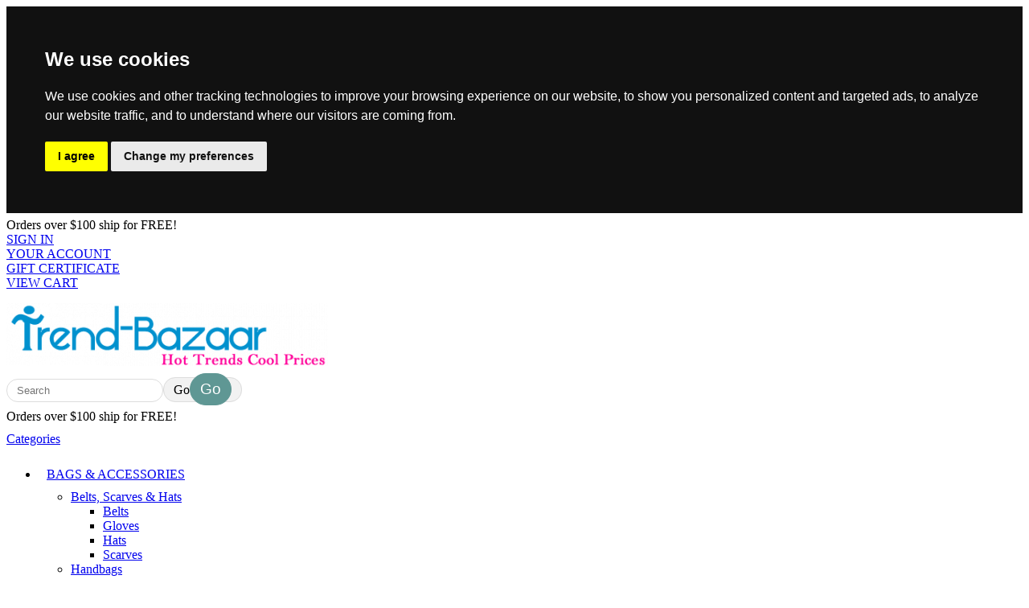

--- FILE ---
content_type: text/html; charset=ISO-8859-1
request_url: https://www.trend-bazaar.com/store/AandG_Rock_Dillian_Handbag.html
body_size: 141260
content:
<!-- ***** Start of Include: [sc] Bootstrap-VARs-Theme.sst -->

<!-- ***** End of Include:  Bootstrap-VARs-Theme.sst -->
<!-- ***** Start of Include: [sc] Bootstrap-VARs-DOCTYPE.sst -->
<!DOCTYPE html>
<html lang="en-US">
<head>
<meta name="generator" content="ShopSite Pro 15.0 r6 (sc - Boot-Two-Product-NoSideNav.sst)">
<meta name="referrer" content="no-referrer-when-downgrade">

<meta http-equiv="content-type" content="text/html; charset=ISO-8859-1">
<meta http-equiv="X-UA-Compatible" content="IE=edge,chrome=1">
<meta name="web_author" content="Edgewise Bootstrap Theme by ShopSite, Inc.">
<meta name="viewport" content="width=device-width, initial-scale=1">
<meta name="HandheldFriendly" content="True">
<meta name="MobileOptimized" content="320">
<meta name="author" content="Trend-Bazaar.com">
<meta property="og:site_name" content="Trend-Bazaar.com">
<!-- ***** End of Include:  Bootstrap-VARs-DOCTYPE.sst -->
<!-- ***** Start of Include: [sc] Bootstrap-Product-Head.sst -->
<meta property="og:title" content="A&G Rock n' Roll Couture Dillian Handbag">
<meta name="twitter:title" content="A&G Rock n' Roll Couture Dillian Handbag">
<meta name="keywords" content="A&G, Rock n' Roll, Couture, Dillian, Handbag, White handbags, sale, skull">
<meta name="description" content="A&G Rock n' Roll Couture Dillian Handbag. Get the accessory looks you love at the prices you want with the sale on women's handbags from Trend--Bazaar.com! ">
<meta property="og:description" content="A&G Rock n' Roll Couture Dillian Handbag. Get the accessory looks you love at the prices you want with the sale on women's handbags from Trend--Bazaar.com! ">
<meta name="twitter:description" content="A&G Rock n' Roll Couture Dillian Handbag. Get the accessory looks you love at the prices you want with the sale on women's handbags from Trend--Bazaar.com! "><meta property="og:type" content="og:product">
<meta property="og:price:amount" content="225.00"><meta property="og:price:currency" content="USD"><meta property="og:availability" content="in stock">
<meta property="og:image" content="https://www.trend-bazaar.com/store//media/AandG_Rock_Dillian_Handbag1.jpg">
<meta name="twitter:image" content="https://www.trend-bazaar.com/store//media/AandG_Rock_Dillian_Handbag1.jpg">
<meta name="twitter:card" content="https://www.trend-bazaar.com/store/AandG_Rock_Dillian_Handbag.html">
<meta property="og:url" content="https://www.trend-bazaar.com/store/AandG_Rock_Dillian_Handbag.html">
<title>A&G Rock n' Roll Couture Dillian Handbag</title>
<link rel="canonical" href="https://www.trend-bazaar.com/store/AandG_Rock_Dillian_Handbag.html">
<!-- ***** End of Include:  Bootstrap-Product-Head.sst -->
<!-- ***** Start of Include: [sc] Bootstrap-Two-Head.sst -->
<link href="//fonts.googleapis.com/css?family=Abel" rel="stylesheet" type="text/css"><style type="text/css">
div.ui-dialog-buttonset button, input.reviews_submit, button.reviews_close_window, input[type="submit"], input[type=submit], .buttons a, span:not(#morestars) a.reviews_write_review_link {text-decoration: none; margin-bottom: 5px; margin-top: 5px; background: #5F9794 -80%; border: 1px solid #5F9794; color: #fff; -moz-user-select: none; cursor: pointer; font-size: 14pt; line-height: 1.42857;position:relative; overflow: hidden}
div.ui-dialog-buttonset button:hover, input.reviews_submit:hover, button.reviews_close_window:hover, input[type="submit"]:hover, input[type=submit]:hover, .buttons a:hover, span:not(#morestars) a.reviews_write_review_link:hover {background: #95AA36 -80%; border: 1px solid #95AA36; color: #FFF !important;}
.buttons a {display: inline-block}
.pagination > li > a:hover,.pagination > li > span:hover,.pagination > li > a:focus,.pagination > li > span:focus, .panel-default, .panel-default > .panel-heading {border-color: #DDDDDD}
.nav-tabs > li.active > a,.nav-tabs > li.active > a:hover,.nav-tabs > li.active > a:focus, .input-group-addon, .form-control, div.pagination span, div.searchpgs > input, div.newpassword, .thumbnail, .list-group-item, ul#bb-zoomthumb li a, .ss_wl_Lists {border: 1px solid #DDDDDD}
div.paginationin, div.searchpgs {border-left: 1px solid #DDDDDD;}
table.sec_image, td.cart_quantity, td.cart_name, td.cart_sku, td.cart_price, td.cart_total, .panel-footer, .panel-group .panel-heading + .panel-collapse > .panel-body,.panel-group .panel-heading + .panel-collapse > .list-group, .panel-default > .panel-heading + .panel-collapse > .panel-body, .modal-footer {border-top: 1px solid #DDDDDD}
.nav-tabs, div.cart-product, table.sec_image, table.cart, div.wishlist-product, .panel-group .panel-footer + .panel-collapse .panel-body, .panel-default > .panel-footer + .panel-collapse > .panel-body, .modal-header, .ss_wl_List {border-bottom: 1px solid #DDDDDD}
table.sec_image {border-top: 1px solid rgba(0,0,0,0.05); border-bottom: 1px solid rgba(0,0,0,0.05);}
.input-group-addon, div#carttitles, div#giftcertarea, table.cart th, div.ss_wl_shareurl input, span.ss_wlp_comment {background: #F2F2F2}
.nav-tabs > li > a:hover {border-color: #F2F2F2 #F2F2F2 #DDDDDD}
.nav-tabs > li.active > a,.nav-tabs > li.active > a:hover,.nav-tabs > li.active > a:focus {color: #353535}
.pagination > li > a:hover,.pagination > li > span:hover,.pagination > li > a:focus,.pagination > li > span:focus {color: #5F9794}
.pagination > li > a:hover,.pagination > li > span:hover,.pagination > li > a:focus,.pagination > li > span:focus, .panel-footer, .pager li > a:hover,.pager li > a:focus {background-color: #F2F2F2}
body.withshade div.links:not(.borders), form:not(.order) div#cart-totals {border-top: 1px solid #DDDDDD; border-bottom: 1px solid #DDDDDD}
body.withshade div.links:not(.borders) {padding: 15px 0px;}
body.withshade table.sql_addr tbody > tr:nth-child(1) > td {border-top: 1px solid #DDDDDD}
body.withshade table.sql_addr tbody > tr:nth-child(1) > td {padding: 4px 0px 8px 0px}
body.withshade div#moredesc {padding-top: 15px; margin-bottom: 15px;}
body.withshade div#moredesc {border-top: 1px solid #DDDDDD; border-bottom: 1px solid #DDDDDD}
body.withshade span.h2, body.withshade div#carttitles, body.withshade td.taxnship_hdr, body.withshade td.instruct_hdr, body.withshade span.ss-address-hdr, body.withshade td.payment_hdr, body.withshade .cr-address-header, body.withshade div#editregistrationchallenge div.challenge:nth-child(1), body.withshade span.addr_lab, body.withshade span.email_type_text, body.withshade div.save_payment_text, body.withshade .accountsection h4, body.withshade .newpassword h4, body.withshade td.bill_addr_hdr, body.withshade td.ship_addr_hdr, body.withshade div#wishlist-filter {background: #F2F2F2;}
body.withshade .nav-tabs, body.withshade .modal-header, body.withshade div.cart-product {border-bottom: 1px solid #DDDDDD}
body.withshade .modal-footer, body.withshade div#checkoutarea, body.withshade table.sql_addr tbody > tr:nth-child(1) {border-top: 1px solid #DDDDDD}
body.withshade span.h2 {padding:6px 10px}
.nav-tabs > li:hover > a, .nav-tabs > li.active > a, .nav-tabs > li.active > a:hover, .nav-tabs > li.active > a:focus {background: #14556B !important; border-top-color: #14556B; border-left-color: #14556B; border-right-color: #14556B; color: #FFF}
.nav-tabs > li > a {background: #F2F2F2}

body.coloraccent div#cart-ordertotal, body.coloraccent div#footer a.footer_pagetitle, body.coloraccent div#footer span.footer_pagetitle, body.coloraccent .panel-title > a, body.coloraccent .panel-title > small, body.coloraccent .panel-title > .small, body.coloraccent .panel-title > small > a, body.coloraccent .panel-title > .small > a {color: #14556B}
body.upper a.carouselbutton, body.upper div.ss_wl_sort, body.upper .breadcrumb a, body.upper div#leftnav div.left_pagelinks a.left_pagetitle, body.upper div#rightnav div.right_pagelinks a.right_pagetitle, body.upper footer a.footer_pagetitle, body.upper .nav-tabs > li > a, body.upper .mobilenav a#navToggle, body.upper span.newsentice, body.upper div#five-links .padr, body.upper div#two-links div.text-right, body.upper div#footer-one .footer_pagetitle, body.upper ul#ShopSite > li > a, body.upper div#aj-fbconnect:after {text-transform: uppercase;}


  .btn, .form-control, .input-group-addon, .modal-content, .oops > span, div.searchpgs, div#cart-popup, div.ui-dialog-buttonset button, input.reviews_submit, button.reviews_close_window, input[type="submit"], input[type=submit], .buttons a, span:not(#morestars) a.reviews_write_review_link {border-radius:20px; -moz-border-radius:20px; -webkit-border-radius:20px}
  div#bx-pager a:last-child, div#crossSellSection .bx-wrapper .bx-controls-direction a, div.pagination span:last-child, div.searchpgs > input:last-child {border-top-right-radius:20px; border-bottom-right-radius:20px; -moz-border-top-right-radius:20px; -moz-border-bottom-right-radius:20px; -webkit-border-top-right-radius:20px; -webkit-border-bottom-right-radius:20px;}
  div#bx-pager a:nth-child(1), div#crossSellSection .bx-wrapper .bx-controls-direction a.bx-next, div.paginationin, div.pagination span:first-child, div.searchpgs > input:first-child, div.searchpgs > input:first-child {border-top-left-radius:20px; border-bottom-left-radius:20px; -moz-border-top-left-radius:20px; -moz-border-bottom-left-radius:20px; -webkit-border-top-left-radius:20px; -webkit-border-bottom-left-radius:20px}
  .nav-tabs > li > a, .panel > .list-group:first-child .list-group-item:first-child,.panel > .panel-collapse > .list-group:first-child .list-group-item:first-child, .list-group-item:first-child, .panel-heading {border-top-left-radius: 15px;border-top-right-radius: 15px}
  .panel > .list-group:last-child .list-group-item:last-child,.panel > .panel-collapse > .list-group:last-child .list-group-item:last-child, .list-group-item:last-child, .panel-footer {border-bottom-right-radius: 15px;border-bottom-left-radius: 15px}
    a.social_follow {border-radius:50%;}

.btn, .form-control, .input-group-addon, div.ui-dialog-buttonset button, input.reviews_submit, button.reviews_close_window, input[type="submit"], input[type=submit], .buttons a, span:not(#morestars) a.reviews_write_review_link {padding: 6px 12px}
.form-control {34px}
.padheader {padding: 10px 0px;}
ul#ShopSite > li > a {line-height: 38px; padding: 0px 10px;}
div#two-links, div#five-links {padding: 6px 0px}



.pagination > .active > a,.pagination > .active > span,.pagination > .active > a:hover,.pagination > .active > span:hover,.pagination > .active > a:focus,.pagination > .active > span:focus {background-color: #5F9794;border-color: #95AA36}
a.thumbnail:hover,a.thumbnail:focus,a.thumbnail.active {border-color: #5F9794}
.panel-default > .panel-heading {color: #333;background-color: #f5f5f5}
.panel-default > .panel-heading .badge {color: #f5f5f5;background-color: #333}
@media screen and (-ms-high-contrast: active), (-ms-high-contrast:none) {.product .pimg > span > span, .product .pimg > span > span::before {display:inline !important}
}
</style>
<link rel="stylesheet" type="text/css" href="https://www.trend-bazaar.com/store/publish/boot.css">
<script type="text/javascript">
var cqnty='',ctotal='',device='',nav='',navwidth='',navarrs='',brda='',brdb='',prefsort='',prefaccord='',recentone='',recenttwo='',recentthree='',recentfour='',recentfive='',recentsix='',name='',mail='',login='',lastpage='';
if (localStorage) {
cqnty = localStorage.getItem('cqnty');
ctotal = localStorage.getItem('ctotal');
device = localStorage.getItem('device');
nav = localStorage.getItem('nav');
navwidth = localStorage.getItem('navwidth');
navarrs = localStorage.getItem('navarrs');
brda = localStorage.getItem('brda');
brdb = localStorage.getItem('brdb');
prefsort = localStorage.getItem('prefsort');
prefaccord = localStorage.getItem('prefaccord');
recentone = localStorage.getItem('recentone');
recenttwo = localStorage.getItem('recenttwo');
recentthree = localStorage.getItem('recentthree');
recentfour = localStorage.getItem('recentfour');
recentfive = localStorage.getItem('recentfive');
recentsix = localStorage.getItem('recentsix');
name = sessionStorage.getItem('name');
mail = sessionStorage.getItem('mail');
login = sessionStorage.getItem('login');
lastpage = sessionStorage.getItem('lastpage');}
</script>

<!-- ***** End of Include:  Bootstrap-Two-Head.sst -->
<script type="text/javascript" src="https://ajax.googleapis.com/ajax/libs/jquery/3.7.1/jquery.min.js"></script>
  <script type="text/javascript">
    var ss_jQuery = jQuery.noConflict(true);
  </script>
<script src="https://www.trend-bazaar.com/store/media/en-US/javascript/jquery/jquery.jqzoom-core-pack.js?1548198286"></script>
<script src="https://www.trend-bazaar.com/store/media/en-US/javascript/jquery/json2.min.js?1416590993"></script>
<script>window.ss_rec_str = '';function AddSSRecStr(rec){window.ss_rec_str = window.ss_rec_str + rec + '|';};function ss_handleResponse_inv(data) {var cnt = 0,recid,msg,elem,recids=data.getElementsByTagName('recid'),messages=data.getElementsByTagName('message');for(cnt=0;cnt < recids.length;cnt++) {recid = ss_jQuery(recids[cnt]).text();msg = ss_jQuery(messages[cnt]).text();id = document.getElementById('ss_inv' + recid);id.innerHTML = msg.replace(/\"/g, '&quot;').replace(/\|q\|/g, '"');}}function ss_inv_getinfo() {var dataObj = {storeid: '*10ba9248a617c5417f33',itemnum: window.ss_rec_str},data = ss_jQuery.param(dataObj, false);if (window.ss_rec_str != '') {ss_jQuery.ajax({ type: 'GET',url: 'https://www.trend-bazaar.com/cgi-trend-bazaar/sb/inv.cgi',data: data,dataType: 'jsonp',crossDomain: true,jsonp: true,success: function(rdata, textStatus, jqXHR){if (window.DOMParser){parser=new DOMParser();data=parser.parseFromString(rdata.data,'text/xml');ss_handleResponse_inv(data);} else{xmlDoc=new ActiveXObject('Microsoft.XMLDOM');xmlDoc.async=false;xmlDoc.loadXML(rdata.data);ss_handleResponse_inv(xmlDoc);}},error: function(jqXHR, textStatus, errorThrown){}});}} ss_jQuery(document).ready(function(){ss_inv_getinfo();return true;});</script>

<!-- Cookie Consent by TermsFeed https://www.TermsFeed.com --><script async defer type="text/javascript" src="https://www.termsfeed.com/public/cookie-consent/4.1.0/cookie-consent.js" charset="UTF-8" onload="ss_jQuery('body').append('<a href=&quot;#&quot; onclick=&quot;event.preventDefault();&quot; id=&quot;open_preferences_center&quot;>Cookie Preferences</a>');cookieconsent.run({&quot;consent_type&quot;:&quot;express&quot;,&quot;notice_banner_type&quot;:&quot;headline&quot;,&quot;palette&quot;:&quot;dark&quot;,&quot;language&quot;:&quot;en&quot;,&quot;website_privacy_policy_url&quot;:&quot;https://www.trend-bazaar.com/store/Privacy_Policy.html&quot;,&quot;website_name&quot;:&quot;Trend-Bazaar.com&quot;,&quot;notice_banner_reject_button_hide&quot;:true,&quot;page_load_consent_levels&quot;:[&quot;strictly-necessary&quot;]});"></script>
</head>

<body class="typemore withshade coloraccent upper circled"><script type="text/plain" id="ss-gtag" data-cookie-consent="tracking" async src="https://www.googletagmanager.com/gtag/js?id=G-WNQ5ZFRKJB"></script><script type="text/javascript">window.dataLayer=window.dataLayer||[];function gtag(){dataLayer.push(arguments);}function __utmLinkPost(a){return true;}function __utmLinker(a){return a;}</script><script type="text/plain" data-cookie-consent="tracking">gtag('js',new Date());gtag('config','G-WNQ5ZFRKJB',{'cookieFlags':'secure;samesite:none'});gtag('consent', 'default', {'ad_storage': 'denied','ad_user_data': 'denied','ad_personalization': 'denied','analytics_storage': 'denied','wait_for_update': 500});gtag('set', 'url_passthrough', true);</script><script type="text/plain" data-cookie-consent="tracking">gtag('consent','update',{'ad_storage':'granted','analytics_storage':'granted'});gtag('set', 'url_passthrough', false);</script><script type="text/plain" data-cookie-consent="targeting">{let e=document.querySelector('#ss-gtag');if(e.type==='text/plain'){e.type='text/javascript';}}gtag('consent','update',{'personalization_storage':'granted','ad_user_data':'granted','ad_personalization':'granted'});</script><script type="text/plain" data-cookie-consent="functionality">{let e=document.querySelector('#ss-gtag');if(e.type==='text/plain'){e.type='text/javascript';}}gtag('consent','update',{'security_storage':'granted'});</script><script type="text/plain" data-cookie-consent="tracking">gtag('event','view_item',{'event_category':'ShopSite'});ss_jQuery(function($){$("form[action*='order.cgi']").each(function () {var f = $(this),n=$("input[name='function']",f).val();if(n=='add'){f.submit(function(){gtag('event','add_to_cart',{'event_category':'ShopSite'});})}});$("a[href*='function=add']").click(function(){gtag('event','add_to_cart',{'event_category':'ShopSite'})});});</script>
<!-- ***** Start of Include: [sc] Bootstrap-Two-HeaderVariations.sst -->
<div id="header">
	<div id="two-links"><div class="container nopad"><div class="col-sm-6 hidden-xs text-left"><div class="nopadtexta" style="display:inline-block">Orders over $100 ship for FREE!
</div></div><div class="col-sm-6 col-xs-12 text-right valign"><div id="sign-in-links" class="padr"><a id="signin" class="myaccount" href="https://www.trend-bazaar.com/cgi-trend-bazaar/sb/order.cgi?func=2&amp;storeid=*10ba9248a617c5417f33&html_reg=html" title="Sign In" rel="nofollow">Sign In</a></div><div id="user-links" class="padr"><a class="myaccount" href="https://www.trend-bazaar.com/cgi-trend-bazaar/sb/order.cgi?func=3&amp;storeid=*10ba9248a617c5417f33&html_reg=html" title="Your Account" rel="nofollow">Your Account</a></div><a class="giftcertlink padr" href="https://www.trend-bazaar.com/cgi-trend-bazaar/sb/order.cgi?storeid=*10ba9248a617c5417f33&amp;cert=gift" title="Gift Certificate" rel="nofollow">Gift Certificate</a><div class="minicart"><!-- ***** Start of Include: [sc] Bootstrap-Two-MiniCart.sst -->
<a href="https://www.trend-bazaar.com/cgi-trend-bazaar/sb/order.cgi?storeid=*10ba9248a617c5417f33&amp;function=show" id="lsmini" rel="nofollow">View Cart</a><script type="text/javascript">var mcarea = document.getElementById('lsmini');if (cqnty != "undefined" && cqnty != "null" && cqnty > 0) {itmtxt='Item'; if (cqnty > 1) {itmtxt='Items'}; mcarea.innerHTML='<span class="miniQty qtyOnly">'+cqnty+'</span>';}</script><!-- ***** End of Include:  Bootstrap-Two-MiniCart.sst -->
</div></div></div></div>	<div id="two-h" class="text-center padheader">
    	<div id="two-h-in" class="valign container nopad">
        	<div id="two-logo" class="col-sm-8 col-xs-12 valign"><div>    <div id="bootlogo"><a href="https://www.trend-bazaar.com/store/" rel="nofollow" title="Trend-Bazaar.com"><img src="https://www.trend-bazaar.com/store//media/trend-bazaar-logo-blue.png" alt="Trenb-Bazaar Logo"></a></div></div></div><div id="two-search" class="col-sm-4 col-xs-12"><div class="search-area"><!-- ***** Start of Include: [sc] Bootstrap-Two-Search.sst -->
<form id="search" action="https://www.trend-bazaar.com/cgi-trend-bazaar/sb/productsearch.cgi?storeid=*10ba9248a617c5417f33" method="post" class="inline"><input name="storeid" value="*10ba9248a617c5417f33" type="hidden"><div class="input-group"><input type="text" name="search_field" class="form-control" placeholder="Search" aria-describedby="search-submit"><span class="input-group-addon" id="search-submit">Go<input type="submit" id="search-submit-btn" value="Go"></span></div></form>


<!-- ***** End of Include:  Bootstrap-Two-Search.sst -->
</div><div class="nopadtextb hidden-xs">Orders over $100 ship for FREE!</div></div>        </div>
    </div>
    <div id="two-nav" class="text-center"><nav id="navwidth" class="container text-left"><a id="navToggle" href="#">Categories</a><div class="suckertreemenu">
<ul id="ShopSite">
  <li><a href="https://www.trend-bazaar.com/store/bags.html" style="" title="Bags & Accessories" >Bags & Accessories</a>
<ul>
  <li><a href="https://www.trend-bazaar.com/store/Belts-Scarfs-Hats.html"  title="Belts, Scarves & Hats" >Belts, Scarves & Hats</a>
<ul>
  <li><a href="https://www.trend-bazaar.com/store/Belts.html"  title="Belts" >Belts</a></li>
  <li><a href="https://www.trend-bazaar.com/store/Gloves.html"  title="Gloves" >Gloves</a></li>
  <li><a href="https://www.trend-bazaar.com/store/Hats.html"  title="Hats" >Hats</a></li>
  <li><a href="https://www.trend-bazaar.com/store/Scarfs.html"  title="Scarves" >Scarves</a></li>
</ul>
</li>
  <li><a href="https://www.trend-bazaar.com/store/handbags.html"  title="Handbags" >Handbags</a>
<ul>
  <li><a href="https://www.trend-bazaar.com/store/Backpacks.html"  title="Backpacks" >Backpacks</a></li>
  <li><a href="https://www.trend-bazaar.com/store/handbags_clutch.html"  title="Clutch" >Clutch</a></li>
  <li><a href="https://www.trend-bazaar.com/store/handbags_crossbody.html"  title="Crossbody" >Crossbody</a></li>
  <li><a href="https://www.trend-bazaar.com/store/handbags_other.html"  title="Other" >Other</a></li>
  <li><a href="https://www.trend-bazaar.com/store/handbags_satchel.html"  title="Satchel" >Satchel</a></li>
  <li><a href="https://www.trend-bazaar.com/store/handbags_shoulder.html"  title="Shoulder" >Shoulder</a></li>
  <li><a href="https://www.trend-bazaar.com/store/handbags_totes.html"  title="Tote" >Tote</a></li>
  <li><a href="https://www.trend-bazaar.com/store/handbags_wristlet.html"  title="Wristlet" >Wristlet</a></li>
</ul>
</li>
  <li><a href="https://www.trend-bazaar.com/store/Beauty.html"  title="Health & Beauty" >Health & Beauty</a></li>
  <li><a href="https://www.trend-bazaar.com/store/keychains.html"  title="Keychains" >Keychains</a></li>
  <li><a href="https://www.trend-bazaar.com/store/sunglasses.html"  title="Sunglasses" >Sunglasses</a>
<ul>
  <li><a href="https://www.trend-bazaar.com/store/Sunglasses_Men.html"  title="Men" >Men</a></li>
  <li><a href="https://www.trend-bazaar.com/store/Sunglasses_Women.html"  title="Women" >Women</a></li>
</ul>
</li>
  <li><a href="https://www.trend-bazaar.com/store/Wallets.html"  title="Wallets" >Wallets</a>
<ul>
  <li><a href="https://www.trend-bazaar.com/store/Wallets_Men.html"  title="Men" >Men</a></li>
  <li><a href="https://www.trend-bazaar.com/store/Wallets_Women.html"  title="Women" >Women</a></li>
</ul>
</li>
</ul>
</li>
  <li><a href="https://www.trend-bazaar.com/store/Electronics.html"  title="Electronics" >Electronics</a>
<ul>
  <li><a href="https://www.trend-bazaar.com/store/Electronic_Accessories.html"  title="Accessories" >Accessories</a></li>
  <li><a href="https://www.trend-bazaar.com/store/Clip-Go-Phone-Cases.html"  title="Clip & Go" >Clip & Go</a></li>
  <li><a href="https://www.trend-bazaar.com/store/Headphones.html"  title="Headphones" >Headphones</a></li>
  <li><a href="https://www.trend-bazaar.com/store/Phone-Cases.html"  title="Phone  Cases" >Phone  Cases</a>
<ul>
  <li><a href="https://www.trend-bazaar.com/store/iPhone-iPad-Cases.html"  title="iPhone, iPad & iPod" >iPhone, iPad & iPod</a></li>
  <li><a href="https://www.trend-bazaar.com/store/Samsung-Phone-Cases.html"  title="Samsung" >Samsung</a></li>
</ul>
</li>
  <li><a href="https://www.trend-bazaar.com/store/Anti-Dust-Plug-Cellphone.html"  title="Phone Dust Plugs" >Phone Dust Plugs</a></li>
</ul>
</li>
  <li><a href="https://www.trend-bazaar.com/store/Fashion.html"  title="Fashion" >Fashion</a>
<ul>
  <li><a href="https://www.trend-bazaar.com/store/Trendy-Beach-Cover-Ups.html"  title="Beach Cover-Ups" >Beach Cover-Ups</a></li>
  <li><a href="https://www.trend-bazaar.com/store/Blazers-Jackets-Vests.html"  title="Blazers, Jackets & Vests" >Blazers, Jackets & Vests</a></li>
  <li><a href="https://www.trend-bazaar.com/store/Club_Dresses.html"  title="Club Dresses" >Club Dresses</a></li>
  <li><a href="https://www.trend-bazaar.com/store/Dresses-Skirts.html"  title="Dresses & Skirts" >Dresses & Skirts</a></li>
  <li><a href="https://www.trend-bazaar.com/store/Intimates.html"  title="Intimates" >Intimates</a></li>
  <li><a href="https://www.trend-bazaar.com/store/women_shoes.html"  title="Shoes" >Shoes</a></li>
  <li><a href="https://www.trend-bazaar.com/store/women_tops.html"  title="Women Tops" >Women Tops</a></li>
</ul>
</li>
  <li><a href="https://www.trend-bazaar.com/store/Trendy-Jewelry.html"  title="Jewelry" >Jewelry</a>
<ul>
  <li><a href="https://www.trend-bazaar.com/store/Trendy-Bracelets-Bangles.html"  title="Bracelets & Bangles" >Bracelets & Bangles</a>
<ul>
  <li><a href="https://www.trend-bazaar.com/store/Trendy-Bangles.html"  title="Bangles" >Bangles</a></li>
  <li><a href="https://www.trend-bazaar.com/store/Trendy-Bangles-Clasp.html"  title="Clasp" >Clasp</a></li>
  <li><a href="https://www.trend-bazaar.com/store/Trendy-Bracelets-Cuff.html"  title="Cuff" >Cuff</a></li>
  <li><a href="https://www.trend-bazaar.com/store/Trendy-Bracelets-Easy-Pull.html"  title="Easy Pull" >Easy Pull</a></li>
  <li><a href="https://www.trend-bazaar.com/store/Trendy-Bracelets-Hinge.html"  title="Hinged" >Hinged</a></li>
  <li><a href="https://www.trend-bazaar.com/store/Trendy-Bracelets-Leather.html"  title="Leather" >Leather</a></li>
  <li><a href="https://www.trend-bazaar.com/store/Trendy-Bangles-Lobster-clasp.html"  title="Lobster Clasp" >Lobster Clasp</a></li>
  <li><a href="https://www.trend-bazaar.com/store/Trendy-Bangles-other.html"  title="Other" >Other</a></li>
  <li><a href="https://www.trend-bazaar.com/store/Trendy-Slave-Bracelets.html"  title="Slave" >Slave</a></li>
  <li><a href="https://www.trend-bazaar.com/store/Trendy-Bracelets-Stretch.html"  title="Stretch" >Stretch</a></li>
  <li><a href="https://www.trend-bazaar.com/store/Trendy-Bracelets-Toggle.html"  title="Toogle" >Toogle</a></li>
  <li><a href="https://www.trend-bazaar.com/store/Trendy-Bracelets-Wrap.html"  title="Wrap" >Wrap</a></li>
</ul>
</li>
  <li><a href="https://www.trend-bazaar.com/store/Trendy-Earrings.html"  title="Earrings" >Earrings</a>
<ul>
  <li><a href="https://www.trend-bazaar.com/store/Trendy-Earrings-Cuff.html"  title="Cuff" >Cuff</a></li>
  <li><a href="https://www.trend-bazaar.com/store/Trendy-Earrings-Dangle.html"  title="Dangle" >Dangle</a></li>
  <li><a href="https://www.trend-bazaar.com/store/Trendy-Earrings-Drop.html"  title="Drop" >Drop</a></li>
  <li><a href="https://www.trend-bazaar.com/store/Trendy-Earrings-Hoop.html"  title="Hoop" >Hoop</a></li>
  <li><a href="https://www.trend-bazaar.com/store/Trendy-Earrings-Stud.html"  title="Stud" >Stud</a></li>
</ul>
</li>
  <li><a href="https://www.trend-bazaar.com/store/Trendy-Health-Bracelets.html"  title="Health Jewelry" >Health Jewelry</a>
<ul>
  <li><a href="https://www.trend-bazaar.com/store/Sport_Accessories_Wristbands.html"  title="Sport Bracelets & Wristbands" >Sport Bracelets & Wristbands</a>
<ul>
  <li><a href="https://www.trend-bazaar.com/store/3_Rope_Tornado_Bracelet.html"  title="3 Rope Titanium" >3 Rope Titanium</a></li>
  <li><a href="https://www.trend-bazaar.com/store/Energy_Shield_Bracelets.html"  title="Energy Shield" >Energy Shield</a></li>
  <li><a href="https://www.trend-bazaar.com/store/College_Energy_Bracelets.html"  title="College" >College</a></li>
  <li><a href="https://www.trend-bazaar.com/store/Other_Sport_Bracelets.html"  title="Other" >Other</a></li>
  <li><a href="https://www.trend-bazaar.com/store/Tornado_Paracord_Style_Titanium_Sports_Bracelets.html"  title="Paracord Style Titanium" >Paracord Style Titanium</a></li>
  <li><a href="https://www.trend-bazaar.com/store/Paracord_Survival_Bracelets.html"  title="Paracord Survival & Rescue" >Paracord Survival & Rescue</a></li>
</ul>
</li>
  <li><a href="https://www.trend-bazaar.com/store/Sport_Accessories_Necklaces.html"  title="Sport Necklaces" >Sport Necklaces</a>
<ul>
  <li><a href="https://www.trend-bazaar.com/store/2_Rope_Titanium_Necklace.html"  title="2 Rope Titanium" >2 Rope Titanium</a></li>
  <li><a href="https://www.trend-bazaar.com/store/3_Rope_Tornado_Necklace.html"  title="3 Rope Titanium" >3 Rope Titanium</a></li>
  <li><a href="https://www.trend-bazaar.com/store/Single_Rope_Titanium_Necklace.html"  title="Single Rope Titanium" >Single Rope Titanium</a></li>
</ul>
</li>
</ul>
</li>
  <li><a href="https://www.trend-bazaar.com/store/Trendy-Necklaces-Pendants.html"  title="Necklaces & Pendants" >Necklaces & Pendants</a>
<ul>
  <li><a href="https://www.trend-bazaar.com/store/Trendy-Bib-Necklaces.html"  title="Bib" >Bib</a></li>
  <li><a href="https://www.trend-bazaar.com/store/Trendy-Fringe-Necklaces.html"  title="Fringe" >Fringe</a></li>
  <li><a href="https://www.trend-bazaar.com/store/Trendy-Multi-Strand-Necklaces.html"  title="Multi-Strand" >Multi-Strand</a></li>
  <li><a href="https://www.trend-bazaar.com/store/Trendy-Pendant-Necklaces.html"  title="Pendant" >Pendant</a></li>
  <li><a href="https://www.trend-bazaar.com/store/Trendy-Single-Strand-Necklaces.html"  title="Single-Strand" >Single-Strand</a></li>
  <li><a href="https://www.trend-bazaar.com/store/Trendy-Statement-Necklaces.html"  title="Statement" >Statement</a></li>
</ul>
</li>
  <li><a href="https://www.trend-bazaar.com/store/Trendy-Rings.html"  title="Rings" >Rings</a></li>
  <li><a href="https://www.trend-bazaar.com/store/Trendy-Watches.html"  title="Watches" >Watches</a></li>
</ul>
</li>
  <li><a href="https://www.trend-bazaar.com/store/Sport_Outdoor.html"  title="Sports & Outdoor " >Sports & Outdoor </a>
<ul>
  <li><a href="https://www.trend-bazaar.com/store/Boating_Water_Sports.html"  title="Boating & Water Sports" >Boating & Water Sports</a></li>
  <li><a href="https://www.trend-bazaar.com/store/Camping_Hiking.html"  title="Camping & Hiking" >Camping & Hiking</a></li>
  <li><a href="https://www.trend-bazaar.com/store/Sport-Kinetic-Tape.html"  title="Kinetic Tape" >Kinetic Tape</a></li>
  <li><a href="https://www.trend-bazaar.com/store/Sport_Accessories.html"  title="Sport Accessories" >Sport Accessories</a>
<ul>
  <li><a href="https://www.trend-bazaar.com/store/College_Gear.html"  title="Collegiate Gear" >Collegiate Gear</a></li>
  <li><a href="https://www.trend-bazaar.com/store/Sport_Accessories_Wristbands.html"  title="Sport Bracelets" >Sport Bracelets</a>
<ul>
  <li><a href="https://www.trend-bazaar.com/store/3_Rope_Tornado_Bracelet.html"  title="3 Rope Titanium Bracelets" >3 Rope Titanium Bracelets</a></li>
  <li><a href="https://www.trend-bazaar.com/store/Energy_Shield_Bracelets.html"  title="Energy Shield" >Energy Shield</a></li>
  <li><a href="https://www.trend-bazaar.com/store/College_Energy_Bracelets.html"  title="College" >College</a></li>
  <li><a href="https://www.trend-bazaar.com/store/Other_Sport_Bracelets.html"  title="Other" >Other</a></li>
  <li><a href="https://www.trend-bazaar.com/store/Tornado_Paracord_Style_Titanium_Sports_Bracelets.html"  title="Paracord Style Titanium" >Paracord Style Titanium</a></li>
  <li><a href="https://www.trend-bazaar.com/store/Paracord_Survival_Bracelets.html"  title="Paracord Survival & Rescue" >Paracord Survival & Rescue</a></li>
</ul>
</li>
  <li><a href="https://www.trend-bazaar.com/store/Sport_Accessories_Necklaces.html"  title="Sport Necklaces" >Sport Necklaces</a>
<ul>
  <li><a href="https://www.trend-bazaar.com/store/2_Rope_Titanium_Necklace.html"  title="2 Rope Titanium" >2 Rope Titanium</a></li>
  <li><a href="https://www.trend-bazaar.com/store/3_Rope_Tornado_Necklace.html"  title="3 Rope Titanium" >3 Rope Titanium</a></li>
  <li><a href="https://www.trend-bazaar.com/store/Single_Rope_Titanium_Necklace.html"  title="Single Rope Titanium" >Single Rope Titanium</a></li>
</ul>
</li>
</ul>
</li>
</ul>
</li>
  <li><a href="https://www.trend-bazaar.com/store/New_Arrivals.html"  title="NEW" >NEW</a>
<ul>
  <li><a href="https://www.trend-bazaar.com/store/New_Arrivals.html"  title="New Arrivals" >New Arrivals</a></li>
  <li><a href="https://www.trend-bazaar.com/store/Sale.html"  title="Sale" >Sale</a></li>
  <li><a href="https://www.trend-bazaar.com/store/vintage-teasures,html"  title="Vintage Treasures" >Vintage Treasures</a></li>
  <li><a href="https://www.trend-bazaar.com/store/Brands.html"  title="Brand Directory" >Brand Directory</a></li>
  <li><a href="https://www.trend-bazaar.com/store/Trendy-Style.html"  title="Style Directory" >Style Directory</a>
<ul>
  <li><a href="https://www.trend-bazaar.com/store/Trendy-Bohemian.html"  title="Bohemian" >Bohemian</a></li>
  <li><a href="https://www.trend-bazaar.com/store/Trendy-Camouflage.html"  title="Camouflage" >Camouflage</a></li>
  <li><a href="https://www.trend-bazaar.com/store/College_Gear.html"  title="Collegiate Gear" >Collegiate Gear</a></li>
  <li><a href="https://www.trend-bazaar.com/store/page191.html"  title="Critter Mania" >Critter Mania</a></li>
  <li><a href="https://www.trend-bazaar.com/store/Trendy-SeaLife.html"  title="Enchanted by the Sea" >Enchanted by the Sea</a></li>
  <li><a href="https://www.trend-bazaar.com/store/Trendy-Goth-Chic.html"  title="Goth Chic" >Goth Chic</a></li>
  <li><a href="https://www.trend-bazaar.com/store/Halloween.html"  title="Halloween" >Halloween</a></li>
  <li><a href="https://www.trend-bazaar.com/store/Handcrafted.html"  title="Handcrafted" >Handcrafted</a></li>
  <li><a href="https://www.trend-bazaar.com/store/Leopard-Print.html"  title="Leopard Print " >Leopard Print </a></li>
  <li><a href="https://www.trend-bazaar.com/store/Made-in-USA.html"  title="Made in USA" >Made in USA</a></li>
  <li><a href="https://www.trend-bazaar.com/store/TrendyJewelry.html"  title="Make A Statement" >Make A Statement</a></li>
  <li><a href="https://www.trend-bazaar.com/store/Neon.html"  title="Neon Mania" >Neon Mania</a></li>
  <li><a href="https://www.trend-bazaar.com/store/Pink-Mania.html"  title="Pink Mania" >Pink Mania</a></li>
  <li><a href="https://www.trend-bazaar.com/store/Valentine.html"  title="Valentine" >Valentine</a></li>
</ul>
</li>
</ul>
</li>
</ul>
</div>
</nav><script type="text/javascript">if (navwidth != "undefined" && navwidth != "null" && navwidth == document.getElementById('navwidth').clientWidth) {document.getElementById('navwidth').className = 'container text-left '+nav}</script></div></div>
<div id="pagecontainer"><div class="container nopad">            <div id="bootheaderinner"><p><br />Use coupon code "<a title="Coupon" href="https://www.trend-bazaar.com/cgi-trend-bazaar/sb/order.cgi?storeid=*10ba9248a617c5417f33&amp;rec=4&amp;cpid=1330992515&amp;function=add">Trendy</a>" for 20% off. Our way of saying, Thank you for shopping with us!</p>
<p>&nbsp;</p></div>
    <!-- ***** End of Include:  Bootstrap-Two-HeaderVariations.sst -->
<div id="main" class="text-center clearafter">
<ol id="breadcrumbs" class="breadcrumb left" itemscope itemtype="http://schema.org/BreadcrumbList"><li itemprop="itemListElement" itemscope itemtype="http://schema.org/ListItem"><a itemprop="item" href="https://www.trend-bazaar.com/store/" title="Trend-Bazaar.com Home"><span itemprop="name">Home</span></a><meta itemprop="position" content="1"></li><li itemprop="itemListElement" itemscope itemtype="http://schema.org/ListItem"><a itemprop="item" href="https://www.trend-bazaar.com/store/handbags.html" title="Handbags"><span itemprop="name">Handbags</span></a><meta itemprop="position" content="2"></li><li itemprop="itemListElement" itemscope itemtype="http://schema.org/ListItem"><a class="active" itemprop="item" href="https://www.trend-bazaar.com/store/AandG_Rock_Dillian_Handbag.html" title="A&G Rock n' Roll Couture Dillian Handbag"><span itemprop="name">A&G Rock Dillian Handbag</span></a><meta itemprop="position" content="3"></li></ol>
<script type="text/javascript">var bol = document.getElementById("breadcrumbs"), li = document.createElement("li"); var catlink = bol.getElementsByTagName('li')[1].getElementsByTagName('a')[0].getAttribute('href'); if (brdb != "undefined" && brdb != "null" && brdb == catlink) {li.innerHTML = brda;bol.insertBefore(li, bol.getElementsByTagName("li")[1]);}</script>
<div><div class="text-left">
<div>
<div id="moreimage" class="col-md-6 nopad"><!-- ***** Start of Include: [sc] Bootstrap-Two-Product-MoreInfoImageRow.sst -->
<!-- ***** Start of Include: [sc] MoreInfoImageRow -->
<style type="text/css">.clear{clear:both}.hidden{display:none!important}.thumb-cards{display:-ms-flexbox !important;display: flex !important;}.flex2>div{max-width:50%}.flex3>div{max-width:33%}.flex4>div{max-width:25%}.flex5>div{max-width:20%}.flex6>div{max-width:16%}.flex7>div{max-width:14%}.flex8>div{max-width:12.5%}.flex9>div{max-width:11%}.flex10>div{max-width:10%}.prod_img,.row_img,#prod_img,.row_img img{max-width:100%}.row_img{margin-top:6px;clear:left}.row_img a{display:inline-block;margin-top:2px;margin-right:2px}.row_img .thumb-cards>div:last-child a{margin-right:0px !important}#gallery img{border:1px solid transparent;;opacity:.7;filter:opacity(70)}a.zoomGalleryActive img{border:1px solid #5F9794 !important;opacity:1!important;filter:opacity(100)!important}</style>
<div class="prod_img"><img src="https://www.trend-bazaar.com/store//media/AandG_Rock_Dillian_Handbag1.jpg" alt="A&G Rock Dillian Handbag" name="prod_img" id="prod_img" data-zoom-image="https://www.trend-bazaar.com/store//media/AandG_Rock_Dillian_Handbag1.jpg"></div>
<div class="row_img" id="gallery"><div class="thumb-cards flex7">
<div><a href="#" id="prod_img_main1" class="hidden" data-image="https://www.trend-bazaar.com/store//media/AandG_Rock_Dillian_Handbag1.jpg" data-zoom-image="https://www.trend-bazaar.com/store//media/AandG_Rock_Dillian_Handbag1.jpg"><img src="https://www.trend-bazaar.com/store//media/ss_size3/AandG_Rock_Dillian_Handbag1.jpg" alt="A&G Rock Dillian Handbag"></a><a href="#" id="prod_img_main" class="hidden" data-image="https://www.trend-bazaar.com/store//media/AandG_Rock_Dillian_Handbag1.jpg" data-zoom-image="https://www.trend-bazaar.com/store//media/AandG_Rock_Dillian_Handbag1.jpg"><img src="https://www.trend-bazaar.com/store//media/ss_size3/AandG_Rock_Dillian_Handbag1.jpg" alt="A&G Rock Dillian Handbag"></a><a href="#" class="zoomGalleryActive" data-image="https://www.trend-bazaar.com/store//media/AandG_Rock_Dillian_Handbag1.jpg" data-zoom-image="https://www.trend-bazaar.com/store//media/AandG_Rock_Dillian_Handbag1.jpg"><img src="https://www.trend-bazaar.com/store//media/ss_size3/AandG_Rock_Dillian_Handbag1.jpg" alt="A&G Rock Dillian Handbag"></a></div>
<div><a href="#" data-image="https://www.trend-bazaar.com/store//media/AandG_Rock_Dillian_Handbag2.jpg" data-zoom-image="https://www.trend-bazaar.com/store//media/AandG_Rock_Dillian_Handbag2.jpg"><img src="https://www.trend-bazaar.com/store//media/ss_size3/AandG_Rock_Dillian_Handbag2.jpg" alt="A&G Rock Dillian Handbag 1"></a></div><div><a href="#" data-image="https://www.trend-bazaar.com/store//media/AandG_Rock_Dillian_Handbag3.jpg" data-zoom-image="https://www.trend-bazaar.com/store//media/AandG_Rock_Dillian_Handbag3.jpg"><img src="https://www.trend-bazaar.com/store//media/ss_size3/AandG_Rock_Dillian_Handbag3.jpg" alt="A&G Rock Dillian Handbag 2"></a></div><div><a href="#" data-image="https://www.trend-bazaar.com/store//media/AandG_Rock_Dillian_Handbag4.jpg" data-zoom-image="https://www.trend-bazaar.com/store//media/AandG_Rock_Dillian_Handbag4.jpg"><img src="https://www.trend-bazaar.com/store//media/ss_size3/AandG_Rock_Dillian_Handbag4.jpg" alt="A&G Rock Dillian Handbag 3"></a></div></div></div>
<script type="text/javascript">var $ = ss_jQuery, jQuery = ss_jQuery;</script>
<script src="https://www.trend-bazaar.com/store/publish/elevatezoom.js"></script>
<script>ss_jQuery("#prod_img").elevateZoom({gallery:'gallery',zoomType:"inner",cursor:"crosshair"});</script>

 
<!-- ***** End of Include:  MoreInfoImageRow -->
<!-- ***** End of Include:  Bootstrap-Two-Product-MoreInfoImageRow.sst -->
</div><div id="moreside" class="col-md-6 nopad">
<h1>A&G Rock Dillian Handbag</h1><span id="morestars" class="line padb"><span id="nostars"><img src="https://www.trend-bazaar.com/store/media/en-US/css/images/star-gray.png" alt="gray stars"></span><a class="reviews_write_review_link" href="https://www.trend-bazaar.com/cgi-trend-bazaar/sb/reviews.cgi?storeid=*10ba9248a617c5417f33&reviews_mode=2&code=ExplodeA3ec5174f05c2d5f1ccae8ae62a1cad02" rel="nofollow" onClick="window.open(this.href, 'Write_a_review', 'width=600,height=700,resizable=yes,scrollbars=yes');return false;">Be the first one to write a review</a></span><div id="moredesc" class="left clearafter padb"><br />Brand-New vintage with tags!</div><!-- ***** Start of Include: [sc] Bootstrap-Product-PriceSimpleSave.sst -->
<div class="prodprice Bold Normal padsb">
    
      <span class="saleprice">$<span>225.00</span></span>
      </div>
 
<!-- ***** End of Include:  Bootstrap-Product-PriceSimpleSave.sst -->
<form action="https://www.trend-bazaar.com/cgi-trend-bazaar/sb/order.cgi" method="post" id="form521"><input name="storeid" value="*10ba9248a617c5417f33" type="hidden"><input name="dbname" value="products" type="hidden"><input name="function" value="add" type="hidden">
<input name="itemnum" value="521" type="hidden">



<script>AddSSRecStr('521');</script><span id="ss_inv521"></span><span class="prodadd line padsv"><input class="add" value="Add To Cart" type="submit"></span>
</form>
<div id="moresocial" class="valign padt"><script type="text/javascript">
!function(d,s,i,c){var j,f=d.getElementsByTagName(s)[0];if(!d.getElementById(i)){j=d.createElement(s);j.type='text/javascript';j.async=true;j.id=i;j.src=c;f.parentNode.insertBefore(j,f)}}(document,"script","facebook-jssdk","//connect.facebook.net/en_US/all.js#xfbml=1");
</script>
<div class="fb_share"><div class="fb-like" data-send="false" data-layout="button_count" data-show-faces="false" data-href="https://www.trend-bazaar.com/store/AandG_Rock_Dillian_Handbag.html"></div></div>

<span class="pin-it-button"><a href="https://pinterest.com/pin/create/button/?url=https%3A%2F%2Fwww.trend-bazaar.com%2Fstore%2FAandG_Rock_Dillian_Handbag.html&amp;media=https%3A%2F%2Fwww.trend-bazaar.com%2Fstore%2Fmedia%2FAandG_Rock_Dillian_Handbag1.jpg&amp;description=100%25%20Authentic%20Guaranteed%21%20%20Brand-New%20vintage%20with%20tags%21%20%20Show%20off%20your%20chic%20goth%20style%20with%20this%20night%20rider%20vintage%20handbag.%20%20%20%20%20-%20Brand%3A%20A%26G%20Rock%20n%27%20Roll%20Couture%20%20-%20Item%20Type%3A%20Bag%20-%20Color%3A%20White%20%20-%20Made%20In%3A%20Imported%20-%20Material%3A%20100%25%20Premium%20Faux%20Leather%20-%20Double%20handles%20-%20Detailed%20zig-zag%20stitching%20-%20Top%20zipper%20closure%20with%20tassel%20pull%20-%20Silver%20colored%20hardware%20and%20skull%20studs%20decorate%20the%20front%20-%20Tassels%20explode%20out%20of%20the%20mouth%20of%20the%20winged%20skull%20centerpiece%20-%20Skull%20lining%20with%20two%20media%20" onclick="window.open(this.href,'','width=880,height=660,scrollbars=true,status=0,menubar=0,toolbar=0');return false;" class="pin-it-button" count-layout="horizontal"><img border="0" src="//assets.pinterest.com/images/PinExt.png" alt="Pin It" title="Pin It"></a></span>
</div>
</div>
<div class="clear"></div>
<div class="padlgt padlgb">
  <ul class="nav nav-tabs" role="tablist">
    <li role="presentation" class="active"><a href="#tabmoredetails" aria-controls="tabmoredetails" role="tab" data-toggle="tab">More Details</a></li>    <li role="presentation" class=""><a href="#tabmoreship" aria-controls="tabmoreship" role="tab" data-toggle="tab">Shipping Details</a></li>  </ul>
  <div class="tab-content">
    <div role="tabpanel" class="tab-pane active pad" id="tabmoredetails"><b>100% Authentic Guaranteed!  Brand-New vintage with tags!</b><br />
<br />
Show off your chic goth style with this night rider vintage handbag.  
<br /><br />
 - Brand: A&G Rock n' Roll Couture<br />
 - Item Type: Bag<br />
- Color: White<br />
 - Made In: Imported<br />
- Material: 100% Premium Faux Leather<br />
- Double handles<br />
- Detailed zig-zag stitching<br />
- Top zipper closure with tassel pull<br />
- Silver colored hardware and skull studs decorate the front<br />
- Tassels explode out of the mouth of the winged skull centerpiece<br />
- Skull lining with two media pockets and a zipper pocket<br />
- Approx. 8"h x 15"w x 5"d<br />
- Approx. 10" handle drop<br />
- Dust bag included<br />
<br />
<br />

<i>Products are provided by a carefully chosen supplier, rather than from the brand itself. The brand does not endorse and is not affiliated with this site.</i></div>    <div role="tabpanel" class="tab-pane pad" id="tabmoreship">Trend-Bazaar.com ships via USPS to U.S. delivery addresses in the 50 states only at this time.<br />
<br />
Orders over $100 ship for FREE!<br />
<br /><h3>Returns</h3><div>At Trend-Bazaar, we offer a 14 day return policy upon receipt for ALL items shipped directly by Trend-Bazaar.com. If you are not satisfied with your merchandise items may be returned within 14 days of receipt for a credit (refund). Buyer will be responsible for ALL shipping costs unless you received a damaged Product from us or the Product was shipped by us incorrectly. Every item which leaves our office is reviewed by two people. Claims to damaged Product must be made within 2 days of the delivery date of the package. Restocking fee ONLY applies for items shipped directly from our manufacturer. For example, due to an increase of fake headphones flooding the market -- most of our selection will either ship directly from the manufacturer or an authorized dealer. A message will appear on the shopping cart, * Product is shipped directly from the manufacturer.

<br /><br />
For more information visit <u><a title="Trend-Bazaar.com Policies" href="https://www.trend-bazaar.com/store/Policies.html">https://www.trend-bazaar.com/store/Policies.html</a></u>.
<br /><br />
Thank you for viewing our merchandise. Please share our site with your friends! 
<br /><br /></div></div>  </div>
</div>
</div><!-- end microdata div -->
<div class="clear"></div><div id="crossSellSection" class="clearafter">
<span class="h2"><span>Other items you might be interested in:</span></span>
<ul id="crossSell">
<li class="crossproduct"><div class="product"><div><!-- ***** Start of Include: [sc] Bootstrap-Two-ProductDefine.sst -->
<a class="pimg" href="https://www.trend-bazaar.com/store/AandG_Rock_Daisy_Handbag.html" title="A&G Rock n' Roll Couture Daisy Handbag"><span><span><img src="https://www.trend-bazaar.com/store//media/ss_size1/AandG_Rock_Daisy_Handbag0.jpg" alt="AandG_Rock_Daisy_Handbag0.jpg"></span></span></a><div class="pdets">
<span class="pstr"></span><a class="pnme" href="https://www.trend-bazaar.com/store/AandG_Rock_Daisy_Handbag.html" title="A&G Rock n' Roll Couture Daisy Handbag">A&G Rock Daisy Handbag</a><!-- ***** Start of Include: [sc] Bootstrap-Product-PriceSimple.sst -->
<div class="prodprice Bold Normal padsb">
    
      <span class="saleprice">$<span>225.00</span></span>
      </div>
 
<!-- ***** End of Include:  Bootstrap-Product-PriceSimple.sst -->
<div class="pdesc more"><br />Brand-New vintage with tags!</div>
<form action="https://www.trend-bazaar.com/cgi-trend-bazaar/sb/order.cgi" method="post" id="form329cross">
<input name="storeid" value="*10ba9248a617c5417f33" type="hidden">
<input name="dbname" value="products" type="hidden">
<input name="function" value="add" type="hidden">
<input name="itemnum" value="329" type="hidden">
<br><input class="add" value="Add To Cart" type="submit">
</form>
</div>

<!-- ***** End of Include:  Bootstrap-Two-ProductDefine.sst -->
</div></div></li><li class="crossproduct"><div class="product"><div><!-- ***** Start of Include: [sc] Bootstrap-Two-ProductDefine.sst -->
<a class="pimg" href="https://www.trend-bazaar.com/store/Basketball-Canvas-Gym-Backpack-Bag.html" title="Basketball Canvas Gym Backpack Bag"><span><span><img src="https://www.trend-bazaar.com/store//media/ss_size1/Basketball-Canvas-Gym-Bag0.jpg" alt="Basketball-Canvas-Gym-Bag0.jpg"></span></span></a><div class="pdets">
<span class="pstr"><div class="reviews_stars"><span class="reviews_stars_text">Average rating:</span><div class="reviews_stars_wrapper" style="width:80px;background-repeat:no-repeat;background-image:url(https://www.trend-bazaar.com/store/media/en-US/css/images/star-gray.png)"><div class="reviews_stars_rating" style="overflow:hidden;width: 100%;"><img src="https://www.trend-bazaar.com/store/media/en-US/css/images/star.png" alt="average rating 100%" tabindex="0"></div></div></div></span><a class="pnme" href="https://www.trend-bazaar.com/store/Basketball-Canvas-Gym-Backpack-Bag.html" title="Basketball Canvas Gym Backpack Bag">Basketball Canvas Gym Backpack</a><!-- ***** Start of Include: [sc] Bootstrap-Product-PriceSimple.sst -->
<div class="prodprice Bold Normal padsb">
    
      <span class="saleprice">$<span>9.99</span></span>
      </div>
 
<!-- ***** End of Include:  Bootstrap-Product-PriceSimple.sst -->

<form action="https://www.trend-bazaar.com/cgi-trend-bazaar/sb/order.cgi" method="post" id="form1261cross">
<input name="storeid" value="*10ba9248a617c5417f33" type="hidden">
<input name="dbname" value="products" type="hidden">
<input name="function" value="add" type="hidden">
<input name="itemnum" value="1261" type="hidden">
<br><input class="add" value="Add To Cart" type="submit">
</form>
</div>

<!-- ***** End of Include:  Bootstrap-Two-ProductDefine.sst -->
</div></div></li><li class="crossproduct"><div class="product"><div><!-- ***** Start of Include: [sc] Bootstrap-Two-ProductDefine.sst -->
<a class="pimg" href="https://www.trend-bazaar.com/store/Bat-Wing-Backpack.html" title="Batwing Backpack in black"><span><span><img src="https://www.trend-bazaar.com/store//media/ss_size1/Bat-Wing-Backpack-0.jpg" alt="Bat-Wing-Backpack-0.jpg"></span></span></a><div class="pdets">
<span class="pstr"></span><a class="pnme" href="https://www.trend-bazaar.com/store/Bat-Wing-Backpack.html" title="Batwing Backpack in black">Batwing Backpack</a><!-- ***** Start of Include: [sc] Bootstrap-Product-PriceSimple.sst -->
<div class="prodprice Bold Normal padsb">
    
      <span class="saleprice">$<span>39.99</span></span>
      </div>
 
<!-- ***** End of Include:  Bootstrap-Product-PriceSimple.sst -->

<form action="https://www.trend-bazaar.com/cgi-trend-bazaar/sb/order.cgi" method="post" id="form1340cross">
<input name="storeid" value="*10ba9248a617c5417f33" type="hidden">
<input name="dbname" value="products" type="hidden">
<input name="function" value="add" type="hidden">
<input name="itemnum" value="1340" type="hidden">
<br><input class="add" value="Add To Cart" type="submit">
</form>
</div>

<!-- ***** End of Include:  Bootstrap-Two-ProductDefine.sst -->
</div></div></li><li class="crossproduct"><div class="product"><div><!-- ***** Start of Include: [sc] Bootstrap-Two-ProductDefine.sst -->
<a class="pimg" href="https://www.trend-bazaar.com/store/Beach-Duffle-Bag-Backpack.html" title="Beach Rope Duffle Backpack Bag"><span><span><img src="https://www.trend-bazaar.com/store//media/ss_size1/Beach-Duffle-Bag0.jpg" alt="Beach-Duffle-Bag0.jpg"></span></span></a><div class="pdets">
<span class="pstr"></span><a class="pnme" href="https://www.trend-bazaar.com/store/Beach-Duffle-Bag-Backpack.html" title="Beach Rope Duffle Backpack Bag">Beach Rope Duffle Backpack Bag</a><!-- ***** Start of Include: [sc] Bootstrap-Product-PriceSimple.sst -->
<div class="prodprice Bold Normal padsb">
    
      <span class="saleprice">$<span>59.99</span></span>
      </div>
 
<!-- ***** End of Include:  Bootstrap-Product-PriceSimple.sst -->
<div class="pdesc more"><br />Brand-New vintage!</div>
<form action="https://www.trend-bazaar.com/cgi-trend-bazaar/sb/order.cgi" method="post" id="form1257cross">
<input name="storeid" value="*10ba9248a617c5417f33" type="hidden">
<input name="dbname" value="products" type="hidden">
<input name="function" value="add" type="hidden">
<input name="itemnum" value="1257" type="hidden">
<br><input class="add" value="Add To Cart" type="submit">
</form>
</div>

<!-- ***** End of Include:  Bootstrap-Two-ProductDefine.sst -->
</div></div></li><li class="crossproduct"><div class="product"><div><!-- ***** Start of Include: [sc] Bootstrap-Two-ProductDefine.sst -->
<a class="pimg" href="https://www.trend-bazaar.com/store/Betsey_Johnson_Cargo_Back_Pack_Fiesta_Rose.html" title="Betsey Johnson Cargo Back Pack Fiesta Rose Pink"><span><span><img src="https://www.trend-bazaar.com/store//media/ss_size1/Betsey_Johnson_Cargo_Back_Pack_Fiesta_Rose0.jpg" alt="Betsey_Johnson_Cargo_Back_Pack_Fiesta_Rose0.jpg"></span></span></a><div class="pdets">
<span class="pstr"></span><a class="pnme" href="https://www.trend-bazaar.com/store/Betsey_Johnson_Cargo_Back_Pack_Fiesta_Rose.html" title="Betsey Johnson Cargo Back Pack Fiesta Rose Pink">Betsey Johnson Cargo Backpack Fiesta Rose Pink</a><!-- ***** Start of Include: [sc] Bootstrap-Product-PriceSimple.sst -->
<div class="prodprice Bold Normal padsb">
    
      <span class="saleprice">$<span>128.00</span></span>
      </div>
 
<!-- ***** End of Include:  Bootstrap-Product-PriceSimple.sst -->
<div class="pdesc more"><br />Brand-New Vintage with tags! <br /></div>
<form action="https://www.trend-bazaar.com/cgi-trend-bazaar/sb/order.cgi" method="post" id="form851cross">
<input name="storeid" value="*10ba9248a617c5417f33" type="hidden">
<input name="dbname" value="products" type="hidden">
<input name="function" value="add" type="hidden">
<input name="itemnum" value="851" type="hidden">
<br><input class="add" value="Add To Cart" type="submit">
</form>
</div>

<!-- ***** End of Include:  Bootstrap-Two-ProductDefine.sst -->
</div></div></li><li class="crossproduct"><div class="product"><div><!-- ***** Start of Include: [sc] Bootstrap-Two-ProductDefine.sst -->
<a class="pimg" href="https://www.trend-bazaar.com/store/BETSEY_JOHNSON_Cheetah_Babe_Tote.html" title="BETSEY JOHNSON Cheetah Babe Tote "><span><span><img src="https://www.trend-bazaar.com/store//media/ss_size1/BETSEY_JOHNSON_Cheetah_Babe_Tote0.jpg" alt="BETSEY_JOHNSON_Cheetah_Babe_Tote0.jpg"></span></span></a><div class="pdets">
<span class="pstr"><div class="reviews_stars"><span class="reviews_stars_text">Average rating:</span><div class="reviews_stars_wrapper" style="width:80px;background-repeat:no-repeat;background-image:url(https://www.trend-bazaar.com/store/media/en-US/css/images/star-gray.png)"><div class="reviews_stars_rating" style="overflow:hidden;width: 100%;"><img src="https://www.trend-bazaar.com/store/media/en-US/css/images/star.png" alt="average rating 100%" tabindex="0"></div></div></div></span><a class="pnme" href="https://www.trend-bazaar.com/store/BETSEY_JOHNSON_Cheetah_Babe_Tote.html" title="BETSEY JOHNSON Cheetah Babe Tote ">BETSEY JOHNSON Cheetah Babe Tote </a><!-- ***** Start of Include: [sc] Bootstrap-Product-PriceSimple.sst -->
<div class="prodprice Bold Normal padsb">
    
      <span class="saleprice">$<span>258.88</span></span>
      </div>
 
<!-- ***** End of Include:  Bootstrap-Product-PriceSimple.sst -->
<div class="pdesc more"><br />Brand-New vintage with tags!</div>
<form action="https://www.trend-bazaar.com/cgi-trend-bazaar/sb/order.cgi" method="post" id="form275cross">
<input name="storeid" value="*10ba9248a617c5417f33" type="hidden">
<input name="dbname" value="products" type="hidden">
<input name="function" value="add" type="hidden">
<input name="itemnum" value="275" type="hidden">
<br><input class="add" value="Add To Cart" type="submit">
</form>
</div>

<!-- ***** End of Include:  Bootstrap-Two-ProductDefine.sst -->
</div></div></li><li class="crossproduct"><div class="product"><div><!-- ***** Start of Include: [sc] Bootstrap-Two-ProductDefine.sst -->
<a class="pimg" href="https://www.trend-bazaar.com/store/Betsey_Johnson_Lace_Skull_Clutch.html" title="BETSEY JOHNSON Lace Skull Clutch"><span><span><img src="https://www.trend-bazaar.com/store//media/ss_size1/Betsey_Johnson_Lace_Skull_Clutch0.jpg" alt="Betsey_Johnson_Lace_Skull_Clutch0.jpg"></span></span></a><div class="pdets">
<span class="pstr"></span><a class="pnme" href="https://www.trend-bazaar.com/store/Betsey_Johnson_Lace_Skull_Clutch.html" title="BETSEY JOHNSON Lace Skull Clutch">BETSEY JOHNSON Lace Skull Clutch</a><!-- ***** Start of Include: [sc] Bootstrap-Product-PriceSimple.sst -->
<div class="prodprice Bold Normal padsb">
    
      <span class="saleprice">$<span>98.00</span></span>
      </div>
 
<!-- ***** End of Include:  Bootstrap-Product-PriceSimple.sst -->
<div class="pdesc more"><br />Brand-New vintage with tags!</div>
<form action="https://www.trend-bazaar.com/cgi-trend-bazaar/sb/order.cgi" method="post" id="form516cross">
<input name="storeid" value="*10ba9248a617c5417f33" type="hidden">
<input name="dbname" value="products" type="hidden">
<input name="function" value="add" type="hidden">
<input name="itemnum" value="516" type="hidden">
<br><input class="add" value="Add To Cart" type="submit">
</form>
</div>

<!-- ***** End of Include:  Bootstrap-Two-ProductDefine.sst -->
</div></div></li><li class="crossproduct"><div class="product"><div><!-- ***** Start of Include: [sc] Bootstrap-Two-ProductDefine.sst -->
<a class="pimg" href="https://www.trend-bazaar.com/store/Betsey-Johnson-Metal-Heart-Black-White-Cell-Phone-Case-Wristlet-Wallet.html" title="Betsey Johnson Metal Heart Black White Wristlet Wallet Phone Case"><span><span><img src="https://www.trend-bazaar.com/store//media/ss_size1/Betsey-Johnson-Metal-Heart-Black-White-Cell-Phone-Case-Wristlet-Wallet0.jpg" alt="Betsey-Johnson-Metal-Heart-Black-White-Cell-Phone-Case-Wristlet-Wallet0.jpg"></span></span></a><div class="pdets">
<span class="pstr"></span><a class="pnme" href="https://www.trend-bazaar.com/store/Betsey-Johnson-Metal-Heart-Black-White-Cell-Phone-Case-Wristlet-Wallet.html" title="Betsey Johnson Metal Heart Black White Wristlet Wallet Phone Case">Betsey Johnson Metal Heart Black White Wristlet Wallet Phone Case</a><!-- ***** Start of Include: [sc] Bootstrap-Product-PriceSimple.sst -->
<div class="prodprice Bold Normal padsb">
    
      <span class="saleprice">$<span>58.00</span></span>
      </div>
 
<!-- ***** End of Include:  Bootstrap-Product-PriceSimple.sst -->
<div class="pdesc more"><br />Brand-New vintage with tags!</div>
<form action="https://www.trend-bazaar.com/cgi-trend-bazaar/sb/order.cgi" method="post" id="form902cross">
<input name="storeid" value="*10ba9248a617c5417f33" type="hidden">
<input name="dbname" value="products" type="hidden">
<input name="function" value="add" type="hidden">
<input name="itemnum" value="902" type="hidden">
<br><input class="add" value="Add To Cart" type="submit">
</form>
</div>

<!-- ***** End of Include:  Bootstrap-Two-ProductDefine.sst -->
</div></div></li><li class="crossproduct"><div class="product"><div><!-- ***** Start of Include: [sc] Bootstrap-Two-ProductDefine.sst -->
<a class="pimg" href="https://www.trend-bazaar.com/store/Betsey_Johnson_Betseyville_Gold_Glamour_Skull_Shopper_Bag.html" title="BETSEYVILLE by BETSEY JOHNSON Glamour Skull Shopper Bag"><span><span><img src="https://www.trend-bazaar.com/store//media/ss_size1/Betsey_Johnson_Betseyville_Gold_Glamour_Skull_Shopper_Bag0.jpg" alt="Betsey_Johnson_Betseyville_Gold_Glamour_Skull_Shopper_Bag0.jpg"></span></span></a><div class="pdets">
<span class="pstr"></span><a class="pnme" href="https://www.trend-bazaar.com/store/Betsey_Johnson_Betseyville_Gold_Glamour_Skull_Shopper_Bag.html" title="BETSEYVILLE by BETSEY JOHNSON Glamour Skull Shopper Bag">BETSEYVILLE by BETSEY JOHNSON Glamour Skull Shopper Bag</a><!-- ***** Start of Include: [sc] Bootstrap-Product-PriceSimple.sst -->
<div class="prodprice Bold Normal padsb">
    
      <span class="saleprice">$<span>110.00</span></span>
      </div>
 
<!-- ***** End of Include:  Bootstrap-Product-PriceSimple.sst -->
<div class="pdesc more"><br />Brand-New vintage with tags!</div>
<form action="https://www.trend-bazaar.com/cgi-trend-bazaar/sb/order.cgi" method="post" id="form551cross">
<input name="storeid" value="*10ba9248a617c5417f33" type="hidden">
<input name="dbname" value="products" type="hidden">
<input name="function" value="add" type="hidden">
<input name="itemnum" value="551" type="hidden">
<br><input class="add" value="Add To Cart" type="submit">
</form>
</div>

<!-- ***** End of Include:  Bootstrap-Two-ProductDefine.sst -->
</div></div></li><li class="crossproduct"><div class="product"><div><!-- ***** Start of Include: [sc] Bootstrap-Two-ProductDefine.sst -->
<a class="pimg" href="https://www.trend-bazaar.com/store/BETSEY_JOHNSON_Skull_Frame_Evening_Bag.html" title="BETSEYVILLE by Betsey Johnson Skull Frame Evening Bag"><span><span><img src="https://www.trend-bazaar.com/store//media/ss_size1/BETSEY_JOHNSON_Skull_Frame_Evening_Bag0.jpg" alt="BETSEY_JOHNSON_Skull_Frame_Evening_Bag0.jpg"></span></span></a><div class="pdets">
<span class="pstr"></span><a class="pnme" href="https://www.trend-bazaar.com/store/BETSEY_JOHNSON_Skull_Frame_Evening_Bag.html" title="BETSEYVILLE by Betsey Johnson Skull Frame Evening Bag">BETSEYVILLE by Betsey Johnson Skull Frame Evening Bag</a><!-- ***** Start of Include: [sc] Bootstrap-Product-PriceSimple.sst -->
<div class="prodprice Bold Normal padsb">
    
      <span class="saleprice">$<span>88.00</span></span>
      </div>
 
<!-- ***** End of Include:  Bootstrap-Product-PriceSimple.sst -->
<div class="pdesc more"><br />Brand-New vintage with tags!</div>
<form action="https://www.trend-bazaar.com/cgi-trend-bazaar/sb/order.cgi" method="post" id="form616cross">
<input name="storeid" value="*10ba9248a617c5417f33" type="hidden">
<input name="dbname" value="products" type="hidden">
<input name="function" value="add" type="hidden">
<input name="itemnum" value="616" type="hidden">
<br><input class="add" value="Add To Cart" type="submit">
</form>
</div>

<!-- ***** End of Include:  Bootstrap-Two-ProductDefine.sst -->
</div></div></li><li class="crossproduct"><div class="product"><div><!-- ***** Start of Include: [sc] Bootstrap-Two-ProductDefine.sst -->
<a class="pimg" href="https://www.trend-bazaar.com/store/Black-Skull-Adornment-Clutch.html" title="Black Skull Clutch Handbag Hematite Adornment"><span><span><img src="https://www.trend-bazaar.com/store//media/ss_size1/Black-Skull-Adornment-Clutch0.jpg" alt="Black-Skull-Adornment-Clutch0.jpg"></span></span></a><div class="pdets">
<span class="pstr"></span><a class="pnme" href="https://www.trend-bazaar.com/store/Black-Skull-Adornment-Clutch.html" title="Black Skull Clutch Handbag Hematite Adornment">Black Skull Adornment Clutch</a><!-- ***** Start of Include: [sc] Bootstrap-Product-PriceSimple.sst -->
<div class="prodprice Bold Normal padsb">
    
      <span class="saleprice">$<span>19.99</span></span>
      </div>
 
<!-- ***** End of Include:  Bootstrap-Product-PriceSimple.sst -->

<form action="https://www.trend-bazaar.com/cgi-trend-bazaar/sb/order.cgi" method="post" id="form1181cross">
<input name="storeid" value="*10ba9248a617c5417f33" type="hidden">
<input name="dbname" value="products" type="hidden">
<input name="function" value="add" type="hidden">
<input name="itemnum" value="1181" type="hidden">
<br><input class="add" value="Add To Cart" type="submit">
</form>
</div>

<!-- ***** End of Include:  Bootstrap-Two-ProductDefine.sst -->
</div></div></li><li class="crossproduct"><div class="product"><div><!-- ***** Start of Include: [sc] Bootstrap-Two-ProductDefine.sst -->
<a class="pimg" href="https://www.trend-bazaar.com/store/Black-Skull-Envelope-Clutch-Purse.html" title="Black Skull Envelope Clutch Purse With Large Hematite Adornment"><span><span><img src="https://www.trend-bazaar.com/store//media/ss_size1/Black-Skull-Envelope-Clutch-Purse0.jpg" alt="Black-Skull-Envelope-Clutch-Purse0.jpg"></span></span></a><div class="pdets">
<span class="pstr"></span><a class="pnme" href="https://www.trend-bazaar.com/store/Black-Skull-Envelope-Clutch-Purse.html" title="Black Skull Envelope Clutch Purse With Large Hematite Adornment">Black Skull Envelope Clutch Purse</a><!-- ***** Start of Include: [sc] Bootstrap-Product-PriceSimple.sst -->
<div class="prodprice Bold Normal padsb">
    
      <span class="saleprice">$<span>15.99</span></span>
      </div>
 
<!-- ***** End of Include:  Bootstrap-Product-PriceSimple.sst -->

<form action="https://www.trend-bazaar.com/cgi-trend-bazaar/sb/order.cgi" method="post" id="form1121cross">
<input name="storeid" value="*10ba9248a617c5417f33" type="hidden">
<input name="dbname" value="products" type="hidden">
<input name="function" value="add" type="hidden">
<input name="itemnum" value="1121" type="hidden">
<br><input class="add" value="Add To Cart" type="submit">
</form>
</div>

<!-- ***** End of Include:  Bootstrap-Two-ProductDefine.sst -->
</div></div></li><li class="crossproduct"><div class="product"><div><!-- ***** Start of Include: [sc] Bootstrap-Two-ProductDefine.sst -->
<a class="pimg" href="https://www.trend-bazaar.com/store/Black-Skull-Envelope-Clutch-Purse-Hematite-Adornment.html" title="Black Skull Envelope Clutch Purse With Hematite Adornment"><span><span><img src="https://www.trend-bazaar.com/store//media/ss_size1/Black-Skull-Envelope-Clutch-Purse-Hematite-Adornment0.jpg" alt="Black-Skull-Envelope-Clutch-Purse-Hematite-Adornment0.jpg"></span></span></a><div class="pdets">
<span class="pstr"></span><a class="pnme" href="https://www.trend-bazaar.com/store/Black-Skull-Envelope-Clutch-Purse-Hematite-Adornment.html" title="Black Skull Envelope Clutch Purse With Hematite Adornment">Black Skull Envelope Clutch Purse With Hematite Adornment</a><!-- ***** Start of Include: [sc] Bootstrap-Product-PriceSimple.sst -->
<div class="prodprice Bold Normal padsb">
    
      <span class="saleprice">$<span>9.99</span></span>
      </div>
 
<!-- ***** End of Include:  Bootstrap-Product-PriceSimple.sst -->

<form action="https://www.trend-bazaar.com/cgi-trend-bazaar/sb/order.cgi" method="post" id="form1105cross">
<input name="storeid" value="*10ba9248a617c5417f33" type="hidden">
<input name="dbname" value="products" type="hidden">
<input name="function" value="add" type="hidden">
<input name="itemnum" value="1105" type="hidden">
<br><input class="add" value="Add To Cart" type="submit">
</form>
</div>

<!-- ***** End of Include:  Bootstrap-Two-ProductDefine.sst -->
</div></div></li><li class="crossproduct"><div class="product"><div><!-- ***** Start of Include: [sc] Bootstrap-Two-ProductDefine.sst -->
<a class="pimg" href="https://www.trend-bazaar.com/store/Green-Canvas-Bucket-Backpack.html" title="Canvas Bucket Backpack"><span><span><img src="https://www.trend-bazaar.com/store//media/ss_size1/Canvas-Bucket-Backpack0.jpg" alt="Canvas-Bucket-Backpack0.jpg"></span></span></a><div class="pdets">
<span class="pstr"></span><a class="pnme" href="https://www.trend-bazaar.com/store/Green-Canvas-Bucket-Backpack.html" title="Canvas Bucket Backpack">Canvas Bucket Backpack</a><!-- ***** Start of Include: [sc] Bootstrap-Product-PriceSimple.sst -->
<div class="prodprice Bold Normal padsb">
    
      <span class="saleprice">$<span>15.99</span></span>
      </div>
 
<!-- ***** End of Include:  Bootstrap-Product-PriceSimple.sst -->

<form action="https://www.trend-bazaar.com/cgi-trend-bazaar/sb/order.cgi" method="post" id="form1264cross">
<input name="storeid" value="*10ba9248a617c5417f33" type="hidden">
<input name="dbname" value="products" type="hidden">
<input name="function" value="add" type="hidden">
<input name="itemnum" value="1264" type="hidden">
<br><input class="add" value="Add To Cart" type="submit">
</form>
</div>

<!-- ***** End of Include:  Bootstrap-Two-ProductDefine.sst -->
</div></div></li><li class="crossproduct"><div class="product"><div><!-- ***** Start of Include: [sc] Bootstrap-Two-ProductDefine.sst -->
<a class="pimg" href="https://www.trend-bazaar.com/store/CESCA_Top_Handle_Flap_Handbag.html" title="CESCA Top Handle Flap Handbag"><span><span><img src="https://www.trend-bazaar.com/store//media/ss_size1/CESCA_Top_Handle_Flap_Handbag0.jpg" alt="CESCA_Top_Handle_Flap_Handbag0.jpg"></span></span></a><div class="pdets">
<span class="pstr"></span><a class="pnme" href="https://www.trend-bazaar.com/store/CESCA_Top_Handle_Flap_Handbag.html" title="CESCA Top Handle Flap Handbag">CESCA Top Handle Flap Handbag</a><!-- ***** Start of Include: [sc] Bootstrap-Product-PriceSimple.sst -->
<div class="prodprice Bold Normal padsb">
    
      <span class="saleprice">$<span>39.00</span></span>
      </div>
 
<!-- ***** End of Include:  Bootstrap-Product-PriceSimple.sst -->

<form action="https://www.trend-bazaar.com/cgi-trend-bazaar/sb/order.cgi" method="post" id="form413cross">
<input name="storeid" value="*10ba9248a617c5417f33" type="hidden">
<input name="dbname" value="products" type="hidden">
<input name="function" value="add" type="hidden">
<input name="itemnum" value="413" type="hidden">
<br><input class="add" value="Add To Cart" type="submit">
</form>
</div>

<!-- ***** End of Include:  Bootstrap-Two-ProductDefine.sst -->
</div></div></li><li class="crossproduct"><div class="product"><div><!-- ***** Start of Include: [sc] Bootstrap-Two-ProductDefine.sst -->
<a class="pimg" href="https://www.trend-bazaar.com/store/Clip-Go-Universal-Phone-Crossbody-Lanyard-Strap-Black.html" title="Clip & Go Universal Phone Crossbody Strap in Black"><span><span><img src="https://www.trend-bazaar.com/store//media/ss_size1/Clip-Go-Universa-Phone-Crossbody-Strap-Black.jpg" alt="Clip Go Universal Phone Crossbody Lanyard Strap in Black"></span></span></a><div class="pdets">
<span class="pstr"></span><a class="pnme" href="https://www.trend-bazaar.com/store/Clip-Go-Universal-Phone-Crossbody-Lanyard-Strap-Black.html" title="Clip & Go Universal Phone Crossbody Strap in Black">Clip & Go Universal Phone Crossbody Lanyard Strap in Green</a><!-- ***** Start of Include: [sc] Bootstrap-Product-PriceSimple.sst -->
<div class="prodprice Bold Normal padsb">
    
      <span class="saleprice">$<span>12.99</span></span>
      </div>
 
<!-- ***** End of Include:  Bootstrap-Product-PriceSimple.sst -->
<div class="pdesc more"><br />Go Hands-Free in Style</div>
<form action="https://www.trend-bazaar.com/cgi-trend-bazaar/sb/order.cgi" method="post" id="form1383cross">
<input name="storeid" value="*10ba9248a617c5417f33" type="hidden">
<input name="dbname" value="products" type="hidden">
<input name="function" value="add" type="hidden">
<input name="itemnum" value="1383" type="hidden">
<br><input class="add" value="Add To Cart" type="submit">
</form>
</div>

<!-- ***** End of Include:  Bootstrap-Two-ProductDefine.sst -->
</div></div></li><li class="crossproduct"><div class="product"><div><!-- ***** Start of Include: [sc] Bootstrap-Two-ProductDefine.sst -->
<a class="pimg" href="https://www.trend-bazaar.com/store/Clip-Go-Universal-Phone-Crossbody-Lanyard-Strap-Green.html" title="Clip & Go Universal Phone Crossbody Strap in Green"><span><span><img src="https://www.trend-bazaar.com/store//media/ss_size1/Clip-Go-Universa-Phone-Crossbody-Strap-Green-1.jpg" alt="Clip &amp; Go Universal Phone Crossbody Strap in Green"></span></span></a><div class="pdets">
<span class="pstr"></span><a class="pnme" href="https://www.trend-bazaar.com/store/Clip-Go-Universal-Phone-Crossbody-Lanyard-Strap-Green.html" title="Clip & Go Universal Phone Crossbody Strap in Green">Clip & Go Universal Phone Crossbody Lanyard Strap in Green</a><!-- ***** Start of Include: [sc] Bootstrap-Product-PriceSimple.sst -->
<div class="prodprice Bold Normal padsb">
    
      <span class="saleprice">$<span>12.99</span></span>
      </div>
 
<!-- ***** End of Include:  Bootstrap-Product-PriceSimple.sst -->
<div class="pdesc more"><br />Go Hands-Free in Style</div>
<form action="https://www.trend-bazaar.com/cgi-trend-bazaar/sb/order.cgi" method="post" id="form1382cross">
<input name="storeid" value="*10ba9248a617c5417f33" type="hidden">
<input name="dbname" value="products" type="hidden">
<input name="function" value="add" type="hidden">
<input name="itemnum" value="1382" type="hidden">
<br><input class="add" value="Add To Cart" type="submit">
</form>
</div>

<!-- ***** End of Include:  Bootstrap-Two-ProductDefine.sst -->
</div></div></li><li class="crossproduct"><div class="product"><div><!-- ***** Start of Include: [sc] Bootstrap-Two-ProductDefine.sst -->
<a class="pimg" href="https://www.trend-bazaar.com/store/Clip-Go-Universal-Phone-Crossbody-Lanyard-Strap-Pink.html" title="Clip & Go Universal Phone Crossbody Strap in Pink"><span><span><img src="https://www.trend-bazaar.com/store//media/ss_size1/Clip-Go-Universa-Phone-Crossbody-Strap-Pink.jpg" alt="Clip "></span></span></a><div class="pdets">
<span class="pstr"></span><a class="pnme" href="https://www.trend-bazaar.com/store/Clip-Go-Universal-Phone-Crossbody-Lanyard-Strap-Pink.html" title="Clip & Go Universal Phone Crossbody Strap in Pink">Clip & Go Universal Phone Crossbody Lanyard Strap in Green</a><!-- ***** Start of Include: [sc] Bootstrap-Product-PriceSimple.sst -->
<div class="prodprice Bold Normal padsb">
    
      <span class="saleprice">$<span>12.99</span></span>
      </div>
 
<!-- ***** End of Include:  Bootstrap-Product-PriceSimple.sst -->
<div class="pdesc more"><br />Go Hands-Free in Style</div>
<form action="https://www.trend-bazaar.com/cgi-trend-bazaar/sb/order.cgi" method="post" id="form1384cross">
<input name="storeid" value="*10ba9248a617c5417f33" type="hidden">
<input name="dbname" value="products" type="hidden">
<input name="function" value="add" type="hidden">
<input name="itemnum" value="1384" type="hidden">
<br><input class="add" value="Add To Cart" type="submit">
</form>
</div>

<!-- ***** End of Include:  Bootstrap-Two-ProductDefine.sst -->
</div></div></li><li class="crossproduct"><div class="product"><div><!-- ***** Start of Include: [sc] Bootstrap-Two-ProductDefine.sst -->
<a class="pimg" href="https://www.trend-bazaar.com/store/Clip-Go-Universal-Phone-Crossbody-Lanyard-Strap-Red.html" title="Clip & Go Universal Phone Crossbody Strap in Red"><span><span><img src="https://www.trend-bazaar.com/store//media/ss_size1/Clip-Go-Universa-Phone-Crossbody-Strap-Red.jpg" alt="Clip "></span></span></a><div class="pdets">
<span class="pstr"></span><a class="pnme" href="https://www.trend-bazaar.com/store/Clip-Go-Universal-Phone-Crossbody-Lanyard-Strap-Red.html" title="Clip & Go Universal Phone Crossbody Strap in Red">Clip & Go Universal Phone Crossbody Lanyard Strap in Green</a><!-- ***** Start of Include: [sc] Bootstrap-Product-PriceSimple.sst -->
<div class="prodprice Bold Normal padsb">
    
      <span class="saleprice">$<span>12.99</span></span>
      </div>
 
<!-- ***** End of Include:  Bootstrap-Product-PriceSimple.sst -->
<div class="pdesc more"><br />Go Hands-Free in Style</div>
<form action="https://www.trend-bazaar.com/cgi-trend-bazaar/sb/order.cgi" method="post" id="form1385cross">
<input name="storeid" value="*10ba9248a617c5417f33" type="hidden">
<input name="dbname" value="products" type="hidden">
<input name="function" value="add" type="hidden">
<input name="itemnum" value="1385" type="hidden">
<br><input class="add" value="Add To Cart" type="submit">
</form>
</div>

<!-- ***** End of Include:  Bootstrap-Two-ProductDefine.sst -->
</div></div></li><li class="crossproduct"><div class="product"><div><!-- ***** Start of Include: [sc] Bootstrap-Two-ProductDefine.sst -->
<a class="pimg" href="https://www.trend-bazaar.com/store/Clip-Go-Universal-Phone-Crossbody-Lanyard-Strap-Yellow.html" title="Clip & Go Universal Phone Crossbody Strap in Yellow"><span><span><img src="https://www.trend-bazaar.com/store//media/ss_size1/Clip-Go-Universa-Phone-Crossbody-Strap-Yellow.jpg" alt="Clip "></span></span></a><div class="pdets">
<span class="pstr"></span><a class="pnme" href="https://www.trend-bazaar.com/store/Clip-Go-Universal-Phone-Crossbody-Lanyard-Strap-Yellow.html" title="Clip & Go Universal Phone Crossbody Strap in Yellow">Clip & Go Universal Phone Crossbody Lanyard Strap in Green</a><!-- ***** Start of Include: [sc] Bootstrap-Product-PriceSimple.sst -->
<div class="prodprice Bold Normal padsb">
    
      <span class="saleprice">$<span>12.99</span></span>
      </div>
 
<!-- ***** End of Include:  Bootstrap-Product-PriceSimple.sst -->
<div class="pdesc more"><br />Go Hands-Free in Style</div>
<form action="https://www.trend-bazaar.com/cgi-trend-bazaar/sb/order.cgi" method="post" id="form1386cross">
<input name="storeid" value="*10ba9248a617c5417f33" type="hidden">
<input name="dbname" value="products" type="hidden">
<input name="function" value="add" type="hidden">
<input name="itemnum" value="1386" type="hidden">
<br><input class="add" value="Add To Cart" type="submit">
</form>
</div>

<!-- ***** End of Include:  Bootstrap-Two-ProductDefine.sst -->
</div></div></li><li class="crossproduct"><div class="product"><div><!-- ***** Start of Include: [sc] Bootstrap-Two-ProductDefine.sst -->
<a class="pimg" href="https://www.trend-bazaar.com/store/Crossbody-Case-Samsung-Galaxy-S23-Ultra-5G-black.html" title="Crossbody Case For Samsung Galaxy S23 Ultra 5G in black"><span><span><img src="https://www.trend-bazaar.com/store//media/ss_size1/Crossbody-Case-Samsung-Galaxy-S23-Ultra-5G-black.jpg" alt="Crossbody Case For Samsung Galaxy S23 Ultra 5G in black"></span></span></a><div class="pdets">
<span class="pstr"></span><a class="pnme" href="https://www.trend-bazaar.com/store/Crossbody-Case-Samsung-Galaxy-S23-Ultra-5G-black.html" title="Crossbody Case For Samsung Galaxy S23 Ultra 5G in black">Crossbody Case For Samsung Galaxy S23 Ultra 5G in black</a><!-- ***** Start of Include: [sc] Bootstrap-Product-PriceSimple.sst -->
<div class="prodprice Bold Normal padsb">
    
      <span class="saleprice">$<span>14.99</span></span>
      </div>
 
<!-- ***** End of Include:  Bootstrap-Product-PriceSimple.sst -->
<div class="pdesc more"><br />Go Hands-Free in Style</div>
<form action="https://www.trend-bazaar.com/cgi-trend-bazaar/sb/order.cgi" method="post" id="form1389cross">
<input name="storeid" value="*10ba9248a617c5417f33" type="hidden">
<input name="dbname" value="products" type="hidden">
<input name="function" value="add" type="hidden">
<input name="itemnum" value="1389" type="hidden">
<br><input class="add" value="Add To Cart" type="submit">
</form>
</div>

<!-- ***** End of Include:  Bootstrap-Two-ProductDefine.sst -->
</div></div></li><li class="crossproduct"><div class="product"><div><!-- ***** Start of Include: [sc] Bootstrap-Two-ProductDefine.sst -->
<a class="pimg" href="https://www.trend-bazaar.com/store/Crossbody-Case-Samsung-Galaxy-S23-Ultra-5G-teal.html" title="Crossbody Case For Samsung Galaxy S23 Ultra 5G in teal"><span><span><img src="https://www.trend-bazaar.com/store//media/ss_size1/Crossbody-Case-Samsung-Galaxy-S23-Ultra-5G-teal.jpg" alt="Crossbody-Case-Samsung-Galaxy-S23-Ultra-5G-teal"></span></span></a><div class="pdets">
<span class="pstr"></span><a class="pnme" href="https://www.trend-bazaar.com/store/Crossbody-Case-Samsung-Galaxy-S23-Ultra-5G-teal.html" title="Crossbody Case For Samsung Galaxy S23 Ultra 5G in teal">Crossbody Case For Samsung Galaxy S23 Ultra 5G in teal</a><!-- ***** Start of Include: [sc] Bootstrap-Product-PriceSimple.sst -->
<div class="prodprice Bold Normal padsb">
    
      <span class="saleprice">$<span>14.99</span></span>
      </div>
 
<!-- ***** End of Include:  Bootstrap-Product-PriceSimple.sst -->
<div class="pdesc more"><br />Go Hands-Free in Style</div>
<form action="https://www.trend-bazaar.com/cgi-trend-bazaar/sb/order.cgi" method="post" id="form1390cross">
<input name="storeid" value="*10ba9248a617c5417f33" type="hidden">
<input name="dbname" value="products" type="hidden">
<input name="function" value="add" type="hidden">
<input name="itemnum" value="1390" type="hidden">
<br><input class="add" value="Add To Cart" type="submit">
</form>
</div>

<!-- ***** End of Include:  Bootstrap-Two-ProductDefine.sst -->
</div></div></li><li class="crossproduct"><div class="product"><div><!-- ***** Start of Include: [sc] Bootstrap-Two-ProductDefine.sst -->
<a class="pimg" href="https://www.trend-bazaar.com/store/Crossbody-Wallet-Samsung-Galaxy-S23-Ultra.html" title="Crossbody Wallet For Samsung Galaxy S23 Ultra 5G"><span><span><img src="https://www.trend-bazaar.com/store//media/ss_size1/Crossbody-Wallet-Samsung-Galaxy-S23-Ultra-1.jpg" alt="Crossbody Wallet For Samsung Galaxy S23 Ultra"></span></span></a><div class="pdets">
<span class="pstr"></span><a class="pnme" href="https://www.trend-bazaar.com/store/Crossbody-Wallet-Samsung-Galaxy-S23-Ultra.html" title="Crossbody Wallet For Samsung Galaxy S23 Ultra 5G">Crossbody Wallet For Samsung Galaxy S23 Ultra 5G</a><!-- ***** Start of Include: [sc] Bootstrap-Product-PriceSimple.sst -->
<div class="prodprice Bold Normal padsb">
    
      <span class="saleprice">$<span>49.99</span></span>
      </div>
 
<!-- ***** End of Include:  Bootstrap-Product-PriceSimple.sst -->
<div class="pdesc more"><br />Go Hands-Free in Style</div>
<form action="https://www.trend-bazaar.com/cgi-trend-bazaar/sb/order.cgi" method="post" id="form1388cross">
<input name="storeid" value="*10ba9248a617c5417f33" type="hidden">
<input name="dbname" value="products" type="hidden">
<input name="function" value="add" type="hidden">
<input name="itemnum" value="1388" type="hidden">
<br><input class="add" value="Add To Cart" type="submit">
</form>
</div>

<!-- ***** End of Include:  Bootstrap-Two-ProductDefine.sst -->
</div></div></li><li class="crossproduct"><div class="product"><div><!-- ***** Start of Include: [sc] Bootstrap-Two-ProductDefine.sst -->
<a class="pimg" href="https://www.trend-bazaar.com/store/Crossbody-Wallet-Samsung-Galaxy-S23-Ultra-5G-teal.html" title="Crossbody Wallet For Samsung Galaxy S23 Ultra 5G in teal"><span><span><img src="https://www.trend-bazaar.com/store//media/ss_size1/Crossbody-Wallet-Samsung-Galaxy-S23-Ultra-5G-teal-1.jpg" alt="Crossbody-Wallet-Samsung-Galaxy-S23-Ultra-5G-teal"></span></span></a><div class="pdets">
<span class="pstr"></span><a class="pnme" href="https://www.trend-bazaar.com/store/Crossbody-Wallet-Samsung-Galaxy-S23-Ultra-5G-teal.html" title="Crossbody Wallet For Samsung Galaxy S23 Ultra 5G in teal">Crossbody Wallet For Samsung Galaxy S23 Ultra 5G in teal</a><!-- ***** Start of Include: [sc] Bootstrap-Product-PriceSimple.sst -->
<div class="prodprice Bold Normal padsb">
    
      <span class="saleprice">$<span>49.99</span></span>
      </div>
 
<!-- ***** End of Include:  Bootstrap-Product-PriceSimple.sst -->
<div class="pdesc more"><br />Go Hands-Free in Style</div>
<form action="https://www.trend-bazaar.com/cgi-trend-bazaar/sb/order.cgi" method="post" id="form1392cross">
<input name="storeid" value="*10ba9248a617c5417f33" type="hidden">
<input name="dbname" value="products" type="hidden">
<input name="function" value="add" type="hidden">
<input name="itemnum" value="1392" type="hidden">
<br><input class="add" value="Add To Cart" type="submit">
</form>
</div>

<!-- ***** End of Include:  Bootstrap-Two-ProductDefine.sst -->
</div></div></li><li class="crossproduct"><div class="product"><div><!-- ***** Start of Include: [sc] Bootstrap-Two-ProductDefine.sst -->
<a class="pimg" href="https://www.trend-bazaar.com/store/DK_Venus_iPhone_Wristlet_Wallet.html" title="DK Venus iPhone 4/4S Wristlet Wallet"><span><span><img src="https://www.trend-bazaar.com/store//media/ss_size1/DK_Venus_iPhone_Wristlet_Wallet0.jpg" alt="DK_Venus_iPhone_Wristlet_Wallet0.jpg"></span></span></a><div class="pdets">
<span class="pstr"></span><a class="pnme" href="https://www.trend-bazaar.com/store/DK_Venus_iPhone_Wristlet_Wallet.html" title="DK Venus iPhone 4/4S Wristlet Wallet">DK Venus iPhone 4/4S Wristlet Wallet</a><!-- ***** Start of Include: [sc] Bootstrap-Product-PriceSimple.sst -->
<div class="prodprice Bold Normal padsb">
    
      <span class="saleprice">$<span>48.00</span></span>
      </div>
 
<!-- ***** End of Include:  Bootstrap-Product-PriceSimple.sst -->
<div class="pdesc more"><br />Brand-New vintage with tags!</div>
<form action="https://www.trend-bazaar.com/cgi-trend-bazaar/sb/order.cgi" method="post" id="form804cross">
<input name="storeid" value="*10ba9248a617c5417f33" type="hidden">
<input name="dbname" value="products" type="hidden">
<input name="function" value="add" type="hidden">
<input name="itemnum" value="804" type="hidden">
<br><input class="add" value="Add To Cart" type="submit">
</form>
</div>

<!-- ***** End of Include:  Bootstrap-Two-ProductDefine.sst -->
</div></div></li><li class="crossproduct"><div class="product"><div><!-- ***** Start of Include: [sc] Bootstrap-Two-ProductDefine.sst -->
<a class="pimg" href="https://www.trend-bazaar.com/store/Drawstring-Canvas-Bucket-Backpack.html" title="Drawstring Canvas Bucket Backpack"><span><span><img src="https://www.trend-bazaar.com/store//media/ss_size1/Drawstring-Canvas-Bucket-Backpack0.jpg" alt="Drawstring-Canvas-Bucket-Backpack0.jpg"></span></span></a><div class="pdets">
<span class="pstr"><div class="reviews_stars"><span class="reviews_stars_text">Average rating:</span><div class="reviews_stars_wrapper" style="width:80px;background-repeat:no-repeat;background-image:url(https://www.trend-bazaar.com/store/media/en-US/css/images/star-gray.png)"><div class="reviews_stars_rating" style="overflow:hidden;width: 100%;"><img src="https://www.trend-bazaar.com/store/media/en-US/css/images/star.png" alt="average rating 100%" tabindex="0"></div></div></div></span><a class="pnme" href="https://www.trend-bazaar.com/store/Drawstring-Canvas-Bucket-Backpack.html" title="Drawstring Canvas Bucket Backpack">Drawstring Canvas Bucket Backpack</a><!-- ***** Start of Include: [sc] Bootstrap-Product-PriceSimple.sst -->
<div class="prodprice Bold Normal padsb">
    
      <span class="saleprice">$<span>15.99</span></span>
      </div>
 
<!-- ***** End of Include:  Bootstrap-Product-PriceSimple.sst -->

<form action="https://www.trend-bazaar.com/cgi-trend-bazaar/sb/order.cgi" method="post" id="form1260cross">
<input name="storeid" value="*10ba9248a617c5417f33" type="hidden">
<input name="dbname" value="products" type="hidden">
<input name="function" value="add" type="hidden">
</form>
</div>

<!-- ***** End of Include:  Bootstrap-Two-ProductDefine.sst -->
</div></div></li><li class="crossproduct"><div class="product"><div><!-- ***** Start of Include: [sc] Bootstrap-Two-ProductDefine.sst -->
<a class="pimg" href="https://www.trend-bazaar.com/store/Ed_Hardy_Finly_Fringe.html" title="Ed Hardy Womens Finly Fringe Black Cotton Leather Tote"><span><span><img src="https://www.trend-bazaar.com/store//media/ss_size1/Ed_Hardy_Finly_Fringe0.jpg" alt="Ed_Hardy_Finly_Fringe0.jpg"></span></span></a><div class="pdets">
<span class="pstr"></span><a class="pnme" href="https://www.trend-bazaar.com/store/Ed_Hardy_Finly_Fringe.html" title="Ed Hardy Womens Finly Fringe Black Cotton Leather Tote">Ed Hardy Women's Finly Fringe Black Cotton/Leather Tote</a><!-- ***** Start of Include: [sc] Bootstrap-Product-PriceSimple.sst -->
<div class="prodprice Bold Normal padsb">
    
      <span class="saleprice">$<span>325.00</span></span>
      </div>
 
<!-- ***** End of Include:  Bootstrap-Product-PriceSimple.sst -->
<div class="pdesc more"><br />Brand-New vintage with tags!</div>
<form action="https://www.trend-bazaar.com/cgi-trend-bazaar/sb/order.cgi" method="post" id="form215cross">
<input name="storeid" value="*10ba9248a617c5417f33" type="hidden">
<input name="dbname" value="products" type="hidden">
<input name="function" value="add" type="hidden">
<input name="itemnum" value="215" type="hidden">
<br><input class="add" value="Add To Cart" type="submit">
</form>
</div>

<!-- ***** End of Include:  Bootstrap-Two-ProductDefine.sst -->
</div></div></li><li class="crossproduct"><div class="product"><div><!-- ***** Start of Include: [sc] Bootstrap-Two-ProductDefine.sst -->
<a class="pimg" href="https://www.trend-bazaar.com/store/Hat_Attack_Rustic_Straw_Taupe_Tote.html" title="Hat Attack Rustic Straw Taupe Tote"><span><span><img src="https://www.trend-bazaar.com/store//media/ss_size1/Hat_Attack_Rustic_Straw_Taupe_Tote0.jpg" alt="Hat_Attack_Rustic_Straw_Taupe_Tote0.jpg"></span></span></a><div class="pdets">
<span class="pstr"></span><a class="pnme" href="https://www.trend-bazaar.com/store/Hat_Attack_Rustic_Straw_Taupe_Tote.html" title="Hat Attack Rustic Straw Taupe Tote">Hat Attack Rustic Straw Taupe Tote</a><!-- ***** Start of Include: [sc] Bootstrap-Product-PriceSimple.sst -->
<div class="prodprice Bold Normal padsb">
    
      <span class="saleprice">$<span>156.00</span></span>
      </div>
 
<!-- ***** End of Include:  Bootstrap-Product-PriceSimple.sst -->
<div class="pdesc more"><br />Brand-New vintage with tags!</div>
<form action="https://www.trend-bazaar.com/cgi-trend-bazaar/sb/order.cgi" method="post" id="form894cross">
<input name="storeid" value="*10ba9248a617c5417f33" type="hidden">
<input name="dbname" value="products" type="hidden">
<input name="function" value="add" type="hidden">
<input name="itemnum" value="894" type="hidden">
<br><input class="add" value="Add To Cart" type="submit">
</form>
</div>

<!-- ***** End of Include:  Bootstrap-Two-ProductDefine.sst -->
</div></div></li><li class="crossproduct"><div class="product"><div><!-- ***** Start of Include: [sc] Bootstrap-Two-ProductDefine.sst -->
<a class="pimg" href="https://www.trend-bazaar.com/store/HOBO_in_a_Flurry_Crossbody_Handbag.html" title="HOBO In a Flurry Cross Body Handbag"><span><span><img src="https://www.trend-bazaar.com/store//media/ss_size1/HOBO_in_a_Flurry_Crossbody_Handbag0.jpg" alt="HOBO_in_a_Flurry_Crossbody_Handbag0.jpg"></span></span></a><div class="pdets">
<span class="pstr"></span><a class="pnme" href="https://www.trend-bazaar.com/store/HOBO_in_a_Flurry_Crossbody_Handbag.html" title="HOBO In a Flurry Cross Body Handbag">HOBO In a Flurry Cross Body </a><!-- ***** Start of Include: [sc] Bootstrap-Product-PriceSimple.sst -->
<div class="prodprice Bold Normal padsb">
    
      <span class="saleprice">$<span>138.88</span></span>
      </div>
 
<!-- ***** End of Include:  Bootstrap-Product-PriceSimple.sst -->
<div class="pdesc more"><br />Brand-New vintage with tags!</div>
<form action="https://www.trend-bazaar.com/cgi-trend-bazaar/sb/order.cgi" method="post" id="form922cross">
<input name="storeid" value="*10ba9248a617c5417f33" type="hidden">
<input name="dbname" value="products" type="hidden">
<input name="function" value="add" type="hidden">
<input name="itemnum" value="922" type="hidden">
<br><input class="add" value="Add To Cart" type="submit">
</form>
</div>

<!-- ***** End of Include:  Bootstrap-Two-ProductDefine.sst -->
</div></div></li><li class="crossproduct"><div class="product"><div><!-- ***** Start of Include: [sc] Bootstrap-Two-ProductDefine.sst -->
<a class="pimg" href="https://www.trend-bazaar.com/store/hobo-snow-and-tell-brown-faux-fur-shoulder-bag.html" title="Hobo Snow And Tell Shoulder Bag"><span><span><img src="https://www.trend-bazaar.com/store//media/ss_size1/hobo-snow-and-tell-brown-faux-fur0.jpg" alt="hobo-snow-and-tell-brown-faux-fur0.jpg"></span></span></a><div class="pdets">
<span class="pstr"></span><a class="pnme" href="https://www.trend-bazaar.com/store/hobo-snow-and-tell-brown-faux-fur-shoulder-bag.html" title="Hobo Snow And Tell Shoulder Bag">HOBO Snow And Tell Shoulder Bag</a><!-- ***** Start of Include: [sc] Bootstrap-Product-PriceSimple.sst -->
<div class="prodprice Bold Normal padsb">
    
      <span class="saleprice">$<span>98.88</span></span>
      </div>
 
<!-- ***** End of Include:  Bootstrap-Product-PriceSimple.sst -->
<div class="pdesc more"><br />Brand-New vintage with tags!</div>
<form action="https://www.trend-bazaar.com/cgi-trend-bazaar/sb/order.cgi" method="post" id="form923cross">
<input name="storeid" value="*10ba9248a617c5417f33" type="hidden">
<input name="dbname" value="products" type="hidden">
<input name="function" value="add" type="hidden">
<input name="itemnum" value="923" type="hidden">
<br><input class="add" value="Add To Cart" type="submit">
</form>
</div>

<!-- ***** End of Include:  Bootstrap-Two-ProductDefine.sst -->
</div></div></li><li class="crossproduct"><div class="product"><div><!-- ***** Start of Include: [sc] Bootstrap-Two-ProductDefine.sst -->
<a class="pimg" href="https://www.trend-bazaar.com/store/JESSICA_MCCLINTOCK_Multi_Jewel_Clutch.html" title="JESSICA MCCLINTOCK Multi Jewel Clutch"><span><span><img src="https://www.trend-bazaar.com/store//media/ss_size1/JESSICA_MCCLINTOCK_Multi_Jewel_Clutch0.jpg" alt="JESSICA_MCCLINTOCK_Multi_Jewel_Clutch0.jpg"></span></span></a><div class="pdets">
<span class="pstr"></span><a class="pnme" href="https://www.trend-bazaar.com/store/JESSICA_MCCLINTOCK_Multi_Jewel_Clutch.html" title="JESSICA MCCLINTOCK Multi Jewel Clutch">JESSICA MCCLINTOCK Multi Jewel Clutch</a><!-- ***** Start of Include: [sc] Bootstrap-Product-PriceSimple.sst -->
<div class="prodprice Bold Normal padsb">
    
      <span class="saleprice">$<span>48.00</span></span>
      </div>
 
<!-- ***** End of Include:  Bootstrap-Product-PriceSimple.sst -->
<div class="pdesc more"><br />Brand-New vintage with tags!</div>
<form action="https://www.trend-bazaar.com/cgi-trend-bazaar/sb/order.cgi" method="post" id="form497cross">
<input name="storeid" value="*10ba9248a617c5417f33" type="hidden">
<input name="dbname" value="products" type="hidden">
<input name="function" value="add" type="hidden">
<input name="itemnum" value="497" type="hidden">
<br><input class="add" value="Add To Cart" type="submit">
</form>
</div>

<!-- ***** End of Include:  Bootstrap-Two-ProductDefine.sst -->
</div></div></li><li class="crossproduct"><div class="product"><div><!-- ***** Start of Include: [sc] Bootstrap-Two-ProductDefine.sst -->
<a class="pimg" href="https://www.trend-bazaar.com/store/JESSICA_MCCLINTOCK_Satin_Clutch_with_Flower.html" title="JESSICA MCCLINTOCK Satin Clutch with Flower"><span><span><img src="https://www.trend-bazaar.com/store//media/ss_size1/JESSICA_MCCLINTOCK_Satin_Clutch_with_Flower0.jpg" alt="JESSICA_MCCLINTOCK_Satin_Clutch_with_Flower0.jpg"></span></span></a><div class="pdets">
<span class="pstr"></span><a class="pnme" href="https://www.trend-bazaar.com/store/JESSICA_MCCLINTOCK_Satin_Clutch_with_Flower.html" title="JESSICA MCCLINTOCK Satin Clutch with Flower">JESSICA MCCLINTOCK Satin Clutch with Flower</a><!-- ***** Start of Include: [sc] Bootstrap-Product-PriceSimple.sst -->
<div class="prodprice Bold Normal padsb">
    
      <span class="saleprice">$<span>30.00</span></span>
      </div>
 
<!-- ***** End of Include:  Bootstrap-Product-PriceSimple.sst -->
<div class="pdesc more"><br />Brand-New vintage with tags!</div>
<form action="https://www.trend-bazaar.com/cgi-trend-bazaar/sb/order.cgi" method="post" id="form498cross">
<input name="storeid" value="*10ba9248a617c5417f33" type="hidden">
<input name="dbname" value="products" type="hidden">
<input name="function" value="add" type="hidden">
<input name="itemnum" value="498" type="hidden">
<br><input class="add" value="Add To Cart" type="submit">
</form>
</div>

<!-- ***** End of Include:  Bootstrap-Two-ProductDefine.sst -->
</div></div></li><li class="crossproduct"><div class="product"><div><!-- ***** Start of Include: [sc] Bootstrap-Two-ProductDefine.sst -->
<a class="pimg" href="https://www.trend-bazaar.com/store/JUICY_COUTURE_Freestyle_Velour_Tote.html" title="JUICY COUTURE Freestyle Velour Tote"><span><span><img src="https://www.trend-bazaar.com/store//media/ss_size1/JUICY_COUTURE_Freestyle_Velour_Tote0.jpg" alt="JUICY_COUTURE_Freestyle_Velour_Tote0.jpg"></span></span></a><div class="pdets">
<span class="pstr"></span><a class="pnme" href="https://www.trend-bazaar.com/store/JUICY_COUTURE_Freestyle_Velour_Tote.html" title="JUICY COUTURE Freestyle Velour Tote">JUICY COUTURE Freestyle Velour Tote</a><!-- ***** Start of Include: [sc] Bootstrap-Product-PriceSimple.sst -->
<div class="prodprice Bold Normal padsb">
    
      <span class="saleprice">$<span>178.00</span></span>
      </div>
 
<!-- ***** End of Include:  Bootstrap-Product-PriceSimple.sst -->
<div class="pdesc more"><br />Brand-New vintage with tags!</div>
<form action="https://www.trend-bazaar.com/cgi-trend-bazaar/sb/order.cgi" method="post" id="form457cross">
<input name="storeid" value="*10ba9248a617c5417f33" type="hidden">
<input name="dbname" value="products" type="hidden">
<input name="function" value="add" type="hidden">
<input name="itemnum" value="457" type="hidden">
<br><input class="add" value="Add To Cart" type="submit">
</form>
</div>

<!-- ***** End of Include:  Bootstrap-Two-ProductDefine.sst -->
</div></div></li><li class="crossproduct"><div class="product"><div><!-- ***** Start of Include: [sc] Bootstrap-Two-ProductDefine.sst -->
<a class="pimg" href="https://www.trend-bazaar.com/store/Juicy_Couture_Grey_Pammy_Tote.html" title="JUICY COUTURE Grey Pammy Tote"><span><span><img src="https://www.trend-bazaar.com/store//media/ss_size1/JUICY_COUTURE_Grey_Pammy_Tote0.jpg" alt="JUICY_COUTURE_Grey_Pammy_Tote0.jpg"></span></span></a><div class="pdets">
<span class="pstr"></span><a class="pnme" href="https://www.trend-bazaar.com/store/Juicy_Couture_Grey_Pammy_Tote.html" title="JUICY COUTURE Grey Pammy Tote">JUICY COUTURE Grey Pammy Tote</a><!-- ***** Start of Include: [sc] Bootstrap-Product-PriceSimple.sst -->
<div class="prodprice Bold Normal padsb">
    
      <span class="saleprice">$<span>198.00</span></span>
      </div>
 
<!-- ***** End of Include:  Bootstrap-Product-PriceSimple.sst -->
<div class="pdesc more"><br />Brand-New vintage with tags!</div>
<form action="https://www.trend-bazaar.com/cgi-trend-bazaar/sb/order.cgi" method="post" id="form466cross">
<input name="storeid" value="*10ba9248a617c5417f33" type="hidden">
<input name="dbname" value="products" type="hidden">
<input name="function" value="add" type="hidden">
<input name="itemnum" value="466" type="hidden">
<br><input class="add" value="Add To Cart" type="submit">
</form>
</div>

<!-- ***** End of Include:  Bootstrap-Two-ProductDefine.sst -->
</div></div></li><li class="crossproduct"><div class="product"><div><!-- ***** Start of Include: [sc] Bootstrap-Two-ProductDefine.sst -->
<a class="pimg" href="https://www.trend-bazaar.com/store/KASHITU_Me_and_You_tote.html" title="KASHITU Me and You Tote Handbag"><span><span><img src="https://www.trend-bazaar.com/store//media/ss_size1/KASHITU_Me_and_You_tote0.jpg" alt="KASHITU_Me_and_You_tote0.jpg"></span></span></a><div class="pdets">
<span class="pstr"><div class="reviews_stars"><span class="reviews_stars_text">Average rating:</span><div class="reviews_stars_wrapper" style="width:80px;background-repeat:no-repeat;background-image:url(https://www.trend-bazaar.com/store/media/en-US/css/images/star-gray.png)"><div class="reviews_stars_rating" style="overflow:hidden;width: 100%;"><img src="https://www.trend-bazaar.com/store/media/en-US/css/images/star.png" alt="average rating 100%" tabindex="0"></div></div></div></span><a class="pnme" href="https://www.trend-bazaar.com/store/KASHITU_Me_and_You_tote.html" title="KASHITU Me and You Tote Handbag">KASHITU Me & You Tote</a><!-- ***** Start of Include: [sc] Bootstrap-Product-PriceSimple.sst -->
<div class="prodprice Bold Normal padsb">
    
      <span class="saleprice">$<span>19.99</span></span>
      </div>
 
<!-- ***** End of Include:  Bootstrap-Product-PriceSimple.sst -->

<form action="https://www.trend-bazaar.com/cgi-trend-bazaar/sb/order.cgi" method="post" id="form634cross">
<input name="storeid" value="*10ba9248a617c5417f33" type="hidden">
<input name="dbname" value="products" type="hidden">
<input name="function" value="add" type="hidden">
<input name="itemnum" value="634" type="hidden">
<br><input class="add" value="Add To Cart" type="submit">
</form>
</div>

<!-- ***** End of Include:  Bootstrap-Two-ProductDefine.sst -->
</div></div></li><li class="crossproduct"><div class="product"><div><!-- ***** Start of Include: [sc] Bootstrap-Two-ProductDefine.sst -->
<a class="pimg" href="https://www.trend-bazaar.com/store/Leather-Crossbody-Camera-Bag.html" title="Leather Crossbody Camera Bag"><span><span><img src="https://www.trend-bazaar.com/store//media/ss_size1/Black-Leather-Crossbody.jpg" alt="Leather Crossbody Camera Bag"></span></span></a><div class="pdets">
<span class="pstr"></span><a class="pnme" href="https://www.trend-bazaar.com/store/Leather-Crossbody-Camera-Bag.html" title="Leather Crossbody Camera Bag">Leather Crossbody Camera Bag</a><!-- ***** Start of Include: [sc] Bootstrap-Product-PriceSimple.sst -->
<div class="prodprice Bold Normal padsb">
    
      <span class="saleprice">$<span>45.99</span></span>
      </div>
 
<!-- ***** End of Include:  Bootstrap-Product-PriceSimple.sst -->

<form action="https://www.trend-bazaar.com/cgi-trend-bazaar/sb/order.cgi" method="post" id="form1378cross">
<input name="storeid" value="*10ba9248a617c5417f33" type="hidden">
<input name="dbname" value="products" type="hidden">
<input name="function" value="add" type="hidden">
<input name="itemnum" value="1378" type="hidden">
<br><input class="add" value="Add To Cart" type="submit">
</form>
</div>

<!-- ***** End of Include:  Bootstrap-Two-ProductDefine.sst -->
</div></div></li><li class="crossproduct"><div class="product"><div><!-- ***** Start of Include: [sc] Bootstrap-Two-ProductDefine.sst -->
<a class="pimg" href="https://www.trend-bazaar.com/store/Linea-Pelle-Dylan-Card-Case.html" title="Linea Pelle Dylan Card Case In Sand"><span><span><img src="https://www.trend-bazaar.com/store//media/ss_size1/Linea-Pelle-Dylan-Card-Case0.jpg" alt="Linea-Pelle-Dylan-Card-Case0.jpg"></span></span></a><div class="pdets">
<span class="pstr"></span><a class="pnme" href="https://www.trend-bazaar.com/store/Linea-Pelle-Dylan-Card-Case.html" title="Linea Pelle Dylan Card Case In Sand">Linea Pelle Dylan Card Case In Sand</a><!-- ***** Start of Include: [sc] Bootstrap-Product-PriceSimple.sst -->
<div class="prodprice Bold Normal padsb">
    
      <span class="saleprice">$<span>90.00</span></span>
      </div>
 
<!-- ***** End of Include:  Bootstrap-Product-PriceSimple.sst -->
<div class="pdesc more"><br />Brand-New vintage with tags!</div>
<form action="https://www.trend-bazaar.com/cgi-trend-bazaar/sb/order.cgi" method="post" id="form1238cross">
<input name="storeid" value="*10ba9248a617c5417f33" type="hidden">
<input name="dbname" value="products" type="hidden">
<input name="function" value="add" type="hidden">
<input name="itemnum" value="1238" type="hidden">
<br><input class="add" value="Add To Cart" type="submit">
</form>
</div>

<!-- ***** End of Include:  Bootstrap-Two-ProductDefine.sst -->
</div></div></li><li class="crossproduct"><div class="product"><div><!-- ***** Start of Include: [sc] Bootstrap-Two-ProductDefine.sst -->
<a class="pimg" href="https://www.trend-bazaar.com/store/Neon-Purple-Transparent-Youth-Backpack.html" title="Neon Purple Transparent Youth Backpack"><span><span><img src="https://www.trend-bazaar.com/store//media/ss_size1/Neon-Purple-Transparent-Youth-Backpack0.jpg" alt="Neon-Purple-Transparent-Youth-Backpack0.jpg"></span></span></a><div class="pdets">
<span class="pstr"></span><a class="pnme" href="https://www.trend-bazaar.com/store/Neon-Purple-Transparent-Youth-Backpack.html" title="Neon Purple Transparent Youth Backpack">Neon Purple Transparent Youth Backpack</a><!-- ***** Start of Include: [sc] Bootstrap-Product-PriceSimple.sst -->
<div class="prodprice Bold Normal padsb">
    
      <span class="saleprice">$<span>19.99</span></span>
      </div>
 
<!-- ***** End of Include:  Bootstrap-Product-PriceSimple.sst -->

<form action="https://www.trend-bazaar.com/cgi-trend-bazaar/sb/order.cgi" method="post" id="form1259cross">
<input name="storeid" value="*10ba9248a617c5417f33" type="hidden">
<input name="dbname" value="products" type="hidden">
<input name="function" value="add" type="hidden">
<input name="itemnum" value="1259" type="hidden">
<br><input class="add" value="Add To Cart" type="submit">
</form>
</div>

<!-- ***** End of Include:  Bootstrap-Two-ProductDefine.sst -->
</div></div></li><li class="crossproduct"><div class="product"><div><!-- ***** Start of Include: [sc] Bootstrap-Two-ProductDefine.sst -->
<a class="pimg" href="https://www.trend-bazaar.com/store/Pink-Rivets-Skull-Shoulder-Chain-Bag.html" title="Pink Rivets and Skull Shoulder Chain Bag"><span><span><img src="https://www.trend-bazaar.com/store//media/ss_size1/Rivets-Skull-Shoulder-Chain-Bag0.jpg" alt="Rivets-Skull-Shoulder-Chain-Bag0.jpg"></span></span></a><div class="pdets">
<span class="pstr"></span><a class="pnme" href="https://www.trend-bazaar.com/store/Pink-Rivets-Skull-Shoulder-Chain-Bag.html" title="Pink Rivets and Skull Shoulder Chain Bag">Pink Rivets and Skull Shoulder Chain Bag</a><!-- ***** Start of Include: [sc] Bootstrap-Product-PriceSimple.sst -->
<div class="prodprice Bold Normal padsb">
    
      <span class="saleprice">$<span>15.99</span></span>
      </div>
 
<!-- ***** End of Include:  Bootstrap-Product-PriceSimple.sst -->

<form action="https://www.trend-bazaar.com/cgi-trend-bazaar/sb/order.cgi" method="post" id="form1137cross">
<input name="storeid" value="*10ba9248a617c5417f33" type="hidden">
<input name="dbname" value="products" type="hidden">
<input name="function" value="add" type="hidden">
<input name="itemnum" value="1137" type="hidden">
<br><input class="add" value="Add To Cart" type="submit">
</form>
</div>

<!-- ***** End of Include:  Bootstrap-Two-ProductDefine.sst -->
</div></div></li><li class="crossproduct"><div class="product"><div><!-- ***** Start of Include: [sc] Bootstrap-Two-ProductDefine.sst -->
<a class="pimg" href="https://www.trend-bazaar.com/store/Victoria-Secret-Pink-Striped-Sequin-Tote-Bag.html" title="Victoria's Secret Pink Striped Sequin Tote Bag"><span><span><img src="https://www.trend-bazaar.com/store//media/ss_size1/Pink-Striped-Sequin-Tote-Bag0.jpg" alt="Pink-Striped-Sequin-Tote-Bag0.jpg"></span></span></a><div class="pdets">
<span class="pstr"></span><a class="pnme" href="https://www.trend-bazaar.com/store/Victoria-Secret-Pink-Striped-Sequin-Tote-Bag.html" title="Victoria's Secret Pink Striped Sequin Tote Bag">Pink Striped Sequin Tote Bag</a><!-- ***** Start of Include: [sc] Bootstrap-Product-PriceSimple.sst -->
<div class="prodprice Bold Normal padsb">
    
      <span class="saleprice">$<span>19.99</span></span>
      </div>
 
<!-- ***** End of Include:  Bootstrap-Product-PriceSimple.sst -->

<form action="https://www.trend-bazaar.com/cgi-trend-bazaar/sb/order.cgi" method="post" id="form1255cross">
<input name="storeid" value="*10ba9248a617c5417f33" type="hidden">
<input name="dbname" value="products" type="hidden">
<input name="function" value="add" type="hidden">
<input name="itemnum" value="1255" type="hidden">
<br><input class="add" value="Add To Cart" type="submit">
</form>
</div>

<!-- ***** End of Include:  Bootstrap-Two-ProductDefine.sst -->
</div></div></li><li class="crossproduct"><div class="product"><div><!-- ***** Start of Include: [sc] Bootstrap-Two-ProductDefine.sst -->
<a class="pimg" href="https://www.trend-bazaar.com/store/ROMEO_and_JULIET_Zoe_Bucket_Handbag.html" title="Romeo and Juliet Couture Zoe Bucket Bag"><span><span><img src="https://www.trend-bazaar.com/store//media/ss_size1/ROMEO_JULIET_Zoe_Bucket_Handbag0.jpg" alt="ROMEO_JULIET_Zoe_Bucket_Handbag0.jpg"></span></span></a><div class="pdets">
<span class="pstr"></span><a class="pnme" href="https://www.trend-bazaar.com/store/ROMEO_and_JULIET_Zoe_Bucket_Handbag.html" title="Romeo and Juliet Couture Zoe Bucket Bag">Romeo and Juliet Couture Zoe Bucket Bag Zoe Bucket Bag</a><!-- ***** Start of Include: [sc] Bootstrap-Product-PriceSimple.sst -->
<div class="prodprice Bold Normal padsb">
    
      <span class="saleprice">$<span>108.00</span></span>
      </div>
 
<!-- ***** End of Include:  Bootstrap-Product-PriceSimple.sst -->
<div class="pdesc more"><br />Brand-New vintage with tags!</div>
<form action="https://www.trend-bazaar.com/cgi-trend-bazaar/sb/order.cgi" method="post" id="form571cross">
<input name="storeid" value="*10ba9248a617c5417f33" type="hidden">
<input name="dbname" value="products" type="hidden">
<input name="function" value="add" type="hidden">
<input name="itemnum" value="571" type="hidden">
<br><input class="add" value="Add To Cart" type="submit">
</form>
</div>

<!-- ***** End of Include:  Bootstrap-Two-ProductDefine.sst -->
</div></div></li><li class="crossproduct"><div class="product"><div><!-- ***** Start of Include: [sc] Bootstrap-Two-ProductDefine.sst -->
<a class="pimg" href="https://www.trend-bazaar.com/store/See-by-Chloe-Tilly-Camera-Bag.html" title="See by Chloe Tilly Small Camera Bag"><span><span><img src="https://www.trend-bazaar.com/store//media/ss_size1/See-by--Chloe-Tilly-Small-Camera-Bag-1.jpg" alt="See by Chloe Tilly Small Camera Bag"></span></span></a><div class="pdets">
<span class="pstr"></span><a class="pnme" href="https://www.trend-bazaar.com/store/See-by-Chloe-Tilly-Camera-Bag.html" title="See by Chloe Tilly Small Camera Bag">See by Chloe Tilly Small Camera Bag</a><!-- ***** Start of Include: [sc] Bootstrap-Product-PriceSimple.sst -->
<div class="prodprice Bold Normal padsb">
          <span class="saleprice">$<span>245.00</span></span> <span class="regprice strike plain padsh">$390.00</span>
          
  </div>
 
<!-- ***** End of Include:  Bootstrap-Product-PriceSimple.sst -->
<div class="pdesc more">Brand-New, No tags!</div>
<form action="https://www.trend-bazaar.com/cgi-trend-bazaar/sb/order.cgi" method="post" id="form1373cross">
<input name="storeid" value="*10ba9248a617c5417f33" type="hidden">
<input name="dbname" value="products" type="hidden">
<input name="function" value="add" type="hidden">
<input name="itemnum" value="1373" type="hidden">
<br><input class="add" value="Add To Cart" type="submit">
</form>
</div>

<!-- ***** End of Include:  Bootstrap-Two-ProductDefine.sst -->
</div></div></li><li class="crossproduct"><div class="product"><div><!-- ***** Start of Include: [sc] Bootstrap-Two-ProductDefine.sst -->
<a class="pimg" href="https://www.trend-bazaar.com/store/Sequins-Black-Clutch-handbag.html" title="Sequins Black Clutch Handbag"><span><span><img src="https://www.trend-bazaar.com/store//media/ss_size1/Sequins-Black-Clutch0.jpg" alt="Sequins-Black-Clutch0.jpg"></span></span></a><div class="pdets">
<span class="pstr"></span><a class="pnme" href="https://www.trend-bazaar.com/store/Sequins-Black-Clutch-handbag.html" title="Sequins Black Clutch Handbag">Sequins Black Clutch</a><!-- ***** Start of Include: [sc] Bootstrap-Product-PriceSimple.sst -->
<div class="prodprice Bold Normal padsb">
    
      <span class="saleprice">$<span>3.99</span></span>
      </div>
 
<!-- ***** End of Include:  Bootstrap-Product-PriceSimple.sst -->

<form action="https://www.trend-bazaar.com/cgi-trend-bazaar/sb/order.cgi" method="post" id="form1175cross">
<input name="storeid" value="*10ba9248a617c5417f33" type="hidden">
<input name="dbname" value="products" type="hidden">
<input name="function" value="add" type="hidden">
<input name="itemnum" value="1175" type="hidden">
<br><input class="add" value="Add To Cart" type="submit">
</form>
</div>

<!-- ***** End of Include:  Bootstrap-Two-ProductDefine.sst -->
</div></div></li><li class="crossproduct"><div class="product"><div><!-- ***** Start of Include: [sc] Bootstrap-Two-ProductDefine.sst -->
<a class="pimg" href="https://www.trend-bazaar.com/store/Sequins-Pink-Clutch-handbag.html" title="Sequins Pink Clutch Handbag"><span><span><img src="https://www.trend-bazaar.com/store//media/ss_size1/Sequins-Pink-Clutch0.jpg" alt="Sequins-Pink-Clutch0.jpg"></span></span></a><div class="pdets">
<span class="pstr"></span><a class="pnme" href="https://www.trend-bazaar.com/store/Sequins-Pink-Clutch-handbag.html" title="Sequins Pink Clutch Handbag">Sequins Pink Clutch</a><!-- ***** Start of Include: [sc] Bootstrap-Product-PriceSimple.sst -->
<div class="prodprice Bold Normal padsb">
    
      <span class="saleprice">$<span>3.99</span></span>
      </div>
 
<!-- ***** End of Include:  Bootstrap-Product-PriceSimple.sst -->

<form action="https://www.trend-bazaar.com/cgi-trend-bazaar/sb/order.cgi" method="post" id="form1176cross">
<input name="storeid" value="*10ba9248a617c5417f33" type="hidden">
<input name="dbname" value="products" type="hidden">
<input name="function" value="add" type="hidden">
<input name="itemnum" value="1176" type="hidden">
<br><input class="add" value="Add To Cart" type="submit">
</form>
</div>

<!-- ***** End of Include:  Bootstrap-Two-ProductDefine.sst -->
</div></div></li><li class="crossproduct"><div class="product"><div><!-- ***** Start of Include: [sc] Bootstrap-Two-ProductDefine.sst -->
<a class="pimg" href="https://www.trend-bazaar.com/store/Shark-Backpack-black.html" title="Shark Backpack in black"><span><span><img src="https://www.trend-bazaar.com/store//media/ss_size1/Shark-Backpack-black0.jpg" alt="Shark-Backpack-black0.jpg"></span></span></a><div class="pdets">
<span class="pstr"></span><a class="pnme" href="https://www.trend-bazaar.com/store/Shark-Backpack-black.html" title="Shark Backpack in black">Shark Backpack in black</a><!-- ***** Start of Include: [sc] Bootstrap-Product-PriceSimple.sst -->
<div class="prodprice Bold Normal padsb">
    
      <span class="saleprice">$<span>19.99</span></span>
      </div>
 
<!-- ***** End of Include:  Bootstrap-Product-PriceSimple.sst -->
<div class="pdesc more"><br /><b>Did a shark eat your homework?</b></div>
<form action="https://www.trend-bazaar.com/cgi-trend-bazaar/sb/order.cgi" method="post" id="form1245cross">
<input name="storeid" value="*10ba9248a617c5417f33" type="hidden">
<input name="dbname" value="products" type="hidden">
<input name="function" value="add" type="hidden">
<input name="itemnum" value="1245" type="hidden">
<br><input class="add" value="Add To Cart" type="submit">
</form>
</div>

<!-- ***** End of Include:  Bootstrap-Two-ProductDefine.sst -->
</div></div></li><li class="crossproduct"><div class="product"><div><!-- ***** Start of Include: [sc] Bootstrap-Two-ProductDefine.sst -->
<a class="pimg" href="https://www.trend-bazaar.com/store/Skull_Purse.html" title="Skull Purse Handbag in Black, Green, Orange, Pink and Tan"><span><span><img src="https://www.trend-bazaar.com/store//media/ss_size1/Skull_Purse0.jpg" alt="Skull_Purse0.jpg"></span></span></a><div class="pdets">
<span class="pstr"></span><a class="pnme" href="https://www.trend-bazaar.com/store/Skull_Purse.html" title="Skull Purse Handbag in Black, Green, Orange, Pink and Tan">Skull Purse</a><!-- ***** Start of Include: [sc] Bootstrap-Product-PriceSimple.sst -->
<div class="prodprice Bold Normal padsb">
    
      <span class="saleprice">$<span>19.99</span></span>
      </div>
 
<!-- ***** End of Include:  Bootstrap-Product-PriceSimple.sst -->

<form action="https://www.trend-bazaar.com/cgi-trend-bazaar/sb/order.cgi" method="post" id="form647cross">
<input name="storeid" value="*10ba9248a617c5417f33" type="hidden">
<input name="dbname" value="products" type="hidden">
<input name="function" value="add" type="hidden">
</form>
</div>

<!-- ***** End of Include:  Bootstrap-Two-ProductDefine.sst -->
</div></div></li><li class="crossproduct"><div class="product"><div><!-- ***** Start of Include: [sc] Bootstrap-Two-ProductDefine.sst -->
<a class="pimg" href="https://www.trend-bazaar.com/store/Toddler-Shark-Backpack-blue.html" title="Shark Backpack in black"><span><span><img src="https://www.trend-bazaar.com/store//media/ss_size1/Toddler-Shark-Backpack-blue0.jpg" alt="Toddler-Shark-Backpack-blue0.jpg"></span></span></a><div class="pdets">
<span class="pstr"></span><a class="pnme" href="https://www.trend-bazaar.com/store/Toddler-Shark-Backpack-blue.html" title="Shark Backpack in black">Toddler Shark Backpack in blue</a><!-- ***** Start of Include: [sc] Bootstrap-Product-PriceSimple.sst -->
<div class="prodprice Bold Normal padsb">
    
      <span class="saleprice">$<span>14.99</span></span>
      </div>
 
<!-- ***** End of Include:  Bootstrap-Product-PriceSimple.sst -->
<div class="pdesc more"><br /><b>Did a shark eat your toy?</b></div>
<form action="https://www.trend-bazaar.com/cgi-trend-bazaar/sb/order.cgi" method="post" id="form1279cross">
<input name="storeid" value="*10ba9248a617c5417f33" type="hidden">
<input name="dbname" value="products" type="hidden">
<input name="function" value="add" type="hidden">
<input name="itemnum" value="1279" type="hidden">
<br><input class="add" value="Add To Cart" type="submit">
</form>
</div>

<!-- ***** End of Include:  Bootstrap-Two-ProductDefine.sst -->
</div></div></li><li class="crossproduct"><div class="product"><div><!-- ***** Start of Include: [sc] Bootstrap-Two-ProductDefine.sst -->
<a class="pimg" href="https://www.trend-bazaar.com/store/TOKIDOKI_Salinas_Skull_Heart_Shopping_HandBag.html" title="TOKIDOKI Salinas Skull and Heart Shopping Bag "><span><span><img src="https://www.trend-bazaar.com/store//media/ss_size1/TOKIDOKI_Salinas_Skull_Heart_Shopping_HandBag0.jpg" alt="TOKIDOKI_Salinas_Skull_Heart_Shopping_HandBag0.jpg"></span></span></a><div class="pdets">
<span class="pstr"></span><a class="pnme" href="https://www.trend-bazaar.com/store/TOKIDOKI_Salinas_Skull_Heart_Shopping_HandBag.html" title="TOKIDOKI Salinas Skull and Heart Shopping Bag ">TOKIDOKI Salinas Skull and Heart Shopping Bag </a><!-- ***** Start of Include: [sc] Bootstrap-Product-PriceSimple.sst -->
<div class="prodprice Bold Normal padsb">
    
      <span class="saleprice">$<span>198.00</span></span>
      </div>
 
<!-- ***** End of Include:  Bootstrap-Product-PriceSimple.sst -->
<div class="pdesc more"><br />Brand-New vintage with tags!</div>
<form action="https://www.trend-bazaar.com/cgi-trend-bazaar/sb/order.cgi" method="post" id="form425cross">
<input name="storeid" value="*10ba9248a617c5417f33" type="hidden">
<input name="dbname" value="products" type="hidden">
<input name="function" value="add" type="hidden">
<input name="itemnum" value="425" type="hidden">
<br><input class="add" value="Add To Cart" type="submit">
</form>
</div>

<!-- ***** End of Include:  Bootstrap-Two-ProductDefine.sst -->
</div></div></li><li class="crossproduct"><div class="product"><div><!-- ***** Start of Include: [sc] Bootstrap-Two-ProductDefine.sst -->
<a class="pimg" href="https://www.trend-bazaar.com/store/Vera_Bradley_Got_It_Handled_Handbag.html" title="Vera Bradley Frill Collection - Got it Handled"><span><span><img src="https://www.trend-bazaar.com/store//media/ss_size1/Vera_Bradley_Got_It_Handled_Collection0.jpg" alt="Vera_Bradley_Got_It_Handled_Collection0.jpg"></span></span></a><div class="pdets">
<span class="pstr"></span><a class="pnme" href="https://www.trend-bazaar.com/store/Vera_Bradley_Got_It_Handled_Handbag.html" title="Vera Bradley Frill Collection - Got it Handled">Vera Bradley Frill Collection - Got it Handled</a><!-- ***** Start of Include: [sc] Bootstrap-Product-PriceSimple.sst -->
<div class="prodprice Bold Normal padsb">
    
      <span class="saleprice">$<span>58.00</span></span>
      </div>
 
<!-- ***** End of Include:  Bootstrap-Product-PriceSimple.sst -->
<div class="pdesc more"><br />Brand-New vintage with tags!</div>
<form action="https://www.trend-bazaar.com/cgi-trend-bazaar/sb/order.cgi" method="post" id="form445cross">
<input name="storeid" value="*10ba9248a617c5417f33" type="hidden">
<input name="dbname" value="products" type="hidden">
<input name="function" value="add" type="hidden">
</form>
</div>

<!-- ***** End of Include:  Bootstrap-Two-ProductDefine.sst -->
</div></div></li><li class="crossproduct"><div class="product"><div><!-- ***** Start of Include: [sc] Bootstrap-Two-ProductDefine.sst -->
<a class="pimg" href="https://www.trend-bazaar.com/store/BETSEY_JOHNSON-style_Multi-Layer_Leopard_Heart_Bracelet.html" title="Multi-Layer Leopard Heart Bracelet"><span><span><img src="https://www.trend-bazaar.com/store//media/ss_size1/Multi-Layer_Leopard_Heart_Bracelet0.jpg" alt="Multi-Layer_Leopard_Heart_Bracelet0.jpg"></span></span></a><div class="pdets">
<span class="pstr"></span><a class="pnme" href="https://www.trend-bazaar.com/store/BETSEY_JOHNSON-style_Multi-Layer_Leopard_Heart_Bracelet.html" title="Multi-Layer Leopard Heart Bracelet">Leopard Heart Bracelet</a><!-- ***** Start of Include: [sc] Bootstrap-Product-PriceSimple.sst -->
<div class="prodprice Bold Normal padsb">
    
      <span class="saleprice">$<span>12.99</span></span>
      </div>
 
<!-- ***** End of Include:  Bootstrap-Product-PriceSimple.sst -->

<form action="https://www.trend-bazaar.com/cgi-trend-bazaar/sb/order.cgi" method="post" id="form101cross">
<input name="storeid" value="*10ba9248a617c5417f33" type="hidden">
<input name="dbname" value="products" type="hidden">
<input name="function" value="add" type="hidden">
<input name="itemnum" value="101" type="hidden">
<br><input class="add" value="Add To Cart" type="submit">
</form>
</div>

<!-- ***** End of Include:  Bootstrap-Two-ProductDefine.sst -->
</div></div></li><li class="crossproduct"><div class="product"><div><!-- ***** Start of Include: [sc] Bootstrap-Two-ProductDefine.sst -->
<a class="pimg" href="https://www.trend-bazaar.com/store/Key_Purse_Charmed.html" title="cul-de-sac Key Purse Glitter Charmed"><span><span><img src="https://www.trend-bazaar.com/store//media/ss_size1/Key_Purse_Charmed0.jpg" alt="Key_Purse_Charmed0.jpg"></span></span></a><div class="pdets">
<span class="pstr"></span><a class="pnme" href="https://www.trend-bazaar.com/store/Key_Purse_Charmed.html" title="cul-de-sac Key Purse Glitter Charmed">Key Purse Charmed</a><!-- ***** Start of Include: [sc] Bootstrap-Product-PriceSimple.sst -->
<div class="prodprice Bold Normal padsb">
    
      <span class="saleprice">$<span>9.99</span></span>
      </div>
 
<!-- ***** End of Include:  Bootstrap-Product-PriceSimple.sst -->

<form action="https://www.trend-bazaar.com/cgi-trend-bazaar/sb/order.cgi" method="post" id="form998cross">
<input name="storeid" value="*10ba9248a617c5417f33" type="hidden">
<input name="dbname" value="products" type="hidden">
<input name="function" value="add" type="hidden">
<input name="itemnum" value="998" type="hidden">
<br><input class="add" value="Add To Cart" type="submit">
</form>
</div>

<!-- ***** End of Include:  Bootstrap-Two-ProductDefine.sst -->
</div></div></li><li class="crossproduct"><div class="product"><div><!-- ***** Start of Include: [sc] Bootstrap-Two-ProductDefine.sst -->
<a class="pimg" href="https://www.trend-bazaar.com/store/Monique_Ribbon_Necklace_Blue.html" title="Monique Blue and Green Ribbon Statement Necklace"><span><span><img src="https://www.trend-bazaar.com/store//media/ss_size1/Monique_Ribbon_Necklace_Blue0.jpg" alt="Monique_Ribbon_Necklace_Blue0.jpg"></span></span></a><div class="pdets">
<span class="pstr"></span><a class="pnme" href="https://www.trend-bazaar.com/store/Monique_Ribbon_Necklace_Blue.html" title="Monique Blue and Green Ribbon Statement Necklace">Monique Blue and Green Ribbon Necklace</a><!-- ***** Start of Include: [sc] Bootstrap-Product-PriceSimple.sst -->
<div class="prodprice Bold Normal padsb">
    
      <span class="saleprice">$<span>29.99</span></span>
      </div>
 
<!-- ***** End of Include:  Bootstrap-Product-PriceSimple.sst -->

<form action="https://www.trend-bazaar.com/cgi-trend-bazaar/sb/order.cgi" method="post" id="form842cross">
<input name="storeid" value="*10ba9248a617c5417f33" type="hidden">
<input name="dbname" value="products" type="hidden">
<input name="function" value="add" type="hidden">
<input name="itemnum" value="842" type="hidden">
<br><input class="add" value="Add To Cart" type="submit">
</form>
</div>

<!-- ***** End of Include:  Bootstrap-Two-ProductDefine.sst -->
</div></div></li><li class="crossproduct"><div class="product"><div><!-- ***** Start of Include: [sc] Bootstrap-Two-ProductDefine.sst -->
<a class="pimg" href="https://www.trend-bazaar.com/store/Crossbody-Wallet-Samsung-Galaxy-S23-Ultra-5G-teal.html" title="Crossbody Wallet For Samsung Galaxy S23 Ultra 5G in teal"><span><span><img src="https://www.trend-bazaar.com/store//media/ss_size1/Crossbody-Wallet-Samsung-Galaxy-S23-Ultra-5G-teal-1.jpg" alt="Crossbody-Wallet-Samsung-Galaxy-S23-Ultra-5G-teal"></span></span></a><div class="pdets">
<span class="pstr"></span><a class="pnme" href="https://www.trend-bazaar.com/store/Crossbody-Wallet-Samsung-Galaxy-S23-Ultra-5G-teal.html" title="Crossbody Wallet For Samsung Galaxy S23 Ultra 5G in teal">Crossbody Wallet For Samsung Galaxy S23 Ultra 5G in teal</a><!-- ***** Start of Include: [sc] Bootstrap-Product-PriceSimple.sst -->
<div class="prodprice Bold Normal padsb">
    
      <span class="saleprice">$<span>49.99</span></span>
      </div>
 
<!-- ***** End of Include:  Bootstrap-Product-PriceSimple.sst -->
<div class="pdesc more"><br />Go Hands-Free in Style</div>
<form action="https://www.trend-bazaar.com/cgi-trend-bazaar/sb/order.cgi" method="post" id="form1392cross">
<input name="storeid" value="*10ba9248a617c5417f33" type="hidden">
<input name="dbname" value="products" type="hidden">
<input name="function" value="add" type="hidden">
<input name="itemnum" value="1392" type="hidden">
<br><input class="add" value="Add To Cart" type="submit">
</form>
</div>

<!-- ***** End of Include:  Bootstrap-Two-ProductDefine.sst -->
</div></div></li><li class="crossproduct"><div class="product"><div><!-- ***** Start of Include: [sc] Bootstrap-Two-ProductDefine.sst -->
<a class="pimg" href="https://www.trend-bazaar.com/store/Deer-Statement-Necklace.html" title="Deer Statement Necklace"><span><span><img src="https://www.trend-bazaar.com/store//media/ss_size1/Deer-Statement-Necklace0.jpg" alt="Deer-Statement-Necklace0.jpg"></span></span></a><div class="pdets">
<span class="pstr"><div class="reviews_stars"><span class="reviews_stars_text">Average rating:</span><div class="reviews_stars_wrapper" style="width:80px;background-repeat:no-repeat;background-image:url(https://www.trend-bazaar.com/store/media/en-US/css/images/star-gray.png)"><div class="reviews_stars_rating" style="overflow:hidden;width: 80%;"><img src="https://www.trend-bazaar.com/store/media/en-US/css/images/star.png" alt="average rating 80%" tabindex="0"></div></div></div></span><a class="pnme" href="https://www.trend-bazaar.com/store/Deer-Statement-Necklace.html" title="Deer Statement Necklace">Deer Statement Necklace</a><!-- ***** Start of Include: [sc] Bootstrap-Product-PriceSimple.sst -->
<div class="prodprice Bold Normal padsb">
    
      <span class="saleprice">$<span>125.99</span></span>
      </div>
 
<!-- ***** End of Include:  Bootstrap-Product-PriceSimple.sst -->
<div class="pdesc more"><br />Brand-New Vintage!!</div>
<form action="https://www.trend-bazaar.com/cgi-trend-bazaar/sb/order.cgi" method="post" id="form1230cross">
<input name="storeid" value="*10ba9248a617c5417f33" type="hidden">
<input name="dbname" value="products" type="hidden">
<input name="function" value="add" type="hidden">
<input name="itemnum" value="1230" type="hidden">
<br><input class="add" value="Add To Cart" type="submit">
</form>
</div>

<!-- ***** End of Include:  Bootstrap-Two-ProductDefine.sst -->
</div></div></li><li class="crossproduct"><div class="product"><div><!-- ***** Start of Include: [sc] Bootstrap-Two-ProductDefine.sst -->
<a class="pimg" href="https://www.trend-bazaar.com/store/3_Rope_Tornado_Necklace_Orange_Black_Orange.html" title="3 Rope Tornado Titanium Necklace Orange Black"><span><span><img src="https://www.trend-bazaar.com/store//media/ss_size1/3rope_orangeblack0.jpg" alt="3rope_orangeblack0.jpg"></span></span></a><div class="pdets">
<span class="pstr"></span><a class="pnme" href="https://www.trend-bazaar.com/store/3_Rope_Tornado_Necklace_Orange_Black_Orange.html" title="3 Rope Tornado Titanium Necklace Orange Black">3 Rope Tornado Titanium Necklace 18"  <br /> (Orange/Black/Orange)</a><!-- ***** Start of Include: [sc] Bootstrap-Product-PriceSimple.sst -->
<div class="prodprice Bold Normal padsb">
    
      <span class="saleprice">$<span>4.99</span></span>
      </div>
 
<!-- ***** End of Include:  Bootstrap-Product-PriceSimple.sst -->

<form action="https://www.trend-bazaar.com/cgi-trend-bazaar/sb/order.cgi" method="post" id="form268cross">
<input name="storeid" value="*10ba9248a617c5417f33" type="hidden">
<input name="dbname" value="products" type="hidden">
<input name="function" value="add" type="hidden">
<input name="itemnum" value="268" type="hidden">
<br><input class="add" value="Add To Cart" type="submit">
</form>
</div>

<!-- ***** End of Include:  Bootstrap-Two-ProductDefine.sst -->
</div></div></li><li class="crossproduct"><div class="product"><div><!-- ***** Start of Include: [sc] Bootstrap-Two-ProductDefine.sst -->
<a class="pimg" href="https://www.trend-bazaar.com/store/2.5mm_headphone_adapter.html" title="2.5mm to 3.5mm headphone adapter"><span><span><img src="https://www.trend-bazaar.com/store//media/ss_size1/adapter_headphones0.jpg" alt="adapter_headphones0.jpg"></span></span></a><div class="pdets">
<span class="pstr"></span><a class="pnme" href="https://www.trend-bazaar.com/store/2.5mm_headphone_adapter.html" title="2.5mm to 3.5mm headphone adapter">2.5mm to 3.5mm headphone adapter</a><!-- ***** Start of Include: [sc] Bootstrap-Product-PriceSimple.sst -->
<div class="prodprice Bold Normal padsb">
    
      <span class="saleprice">$<span>0.25</span></span>
      </div>
 
<!-- ***** End of Include:  Bootstrap-Product-PriceSimple.sst -->

<form action="https://www.trend-bazaar.com/cgi-trend-bazaar/sb/order.cgi" method="post" id="form145cross">
<input name="storeid" value="*10ba9248a617c5417f33" type="hidden">
<input name="dbname" value="products" type="hidden">
<input name="function" value="add" type="hidden">
<input name="itemnum" value="145" type="hidden">
<br><input class="add" value="Add To Cart" type="submit">
</form>
</div>

<!-- ***** End of Include:  Bootstrap-Two-ProductDefine.sst -->
</div></div></li><li class="crossproduct"><div class="product"><div><!-- ***** Start of Include: [sc] Bootstrap-Two-ProductDefine.sst -->
<a class="pimg" href="https://www.trend-bazaar.com/store/MLB_Braves_3_Rope_Necklace.html" title="Phiten Red MLB Atlanta Braves 3 Rope Tornado Titanium Necklace"><span><span><img src="https://www.trend-bazaar.com/store//media/ss_size1/MLB_Braves_3_Rope_Necklace0.jpg" alt="MLB_Braves_3_Rope_Necklace0.jpg"></span></span></a><div class="pdets">
<span class="pstr"></span><a class="pnme" href="https://www.trend-bazaar.com/store/MLB_Braves_3_Rope_Necklace.html" title="Phiten Red MLB Atlanta Braves 3 Rope Tornado Titanium Necklace">MLB 3 Rope Tornado Titanium Necklace<br /> Atlanta Braves (Red)</a><!-- ***** Start of Include: [sc] Bootstrap-Product-PriceSimple.sst -->
<div class="prodprice Bold Normal padsb">
    
      <span class="saleprice">$<span>9.99</span></span>
      </div>
 
<!-- ***** End of Include:  Bootstrap-Product-PriceSimple.sst -->

<form action="https://www.trend-bazaar.com/cgi-trend-bazaar/sb/order.cgi" method="post" id="form307cross">
<input name="storeid" value="*10ba9248a617c5417f33" type="hidden">
<input name="dbname" value="products" type="hidden">
<input name="function" value="add" type="hidden">
<input name="itemnum" value="307" type="hidden">
<b>Select Size:</b><br><select name="307:finopt:0" size="1" aria-label="Select Option" >
<option value="18 inch" selected>18 inch</option>
<option value="22 inch" >22 inch</option>
</select>
<input type="hidden" name="307:finoptnum" value="1">
<br><input class="add" value="Add To Cart" type="submit">
</form>
</div>

<!-- ***** End of Include:  Bootstrap-Two-ProductDefine.sst -->
</div></div></li><li class="crossproduct"><div class="product"><div><!-- ***** Start of Include: [sc] Bootstrap-Two-ProductDefine.sst -->
<a class="pimg" href="https://www.trend-bazaar.com/store/3_Rope_Tornado_Necklace_Orange_White_Orange.html" title="Tennessee VOLS Fan 3 Rope Tornado Titanium Necklace"><span><span><img src="https://www.trend-bazaar.com/store//media/ss_size1/3rope_owo0.jpg" alt="3rope_owo0.jpg"></span></span></a><div class="pdets">
<span class="pstr"></span><a class="pnme" href="https://www.trend-bazaar.com/store/3_Rope_Tornado_Necklace_Orange_White_Orange.html" title="Tennessee VOLS Fan 3 Rope Tornado Titanium Necklace">3 Rope Tornado Titanium Necklace<br /> (TN VOLS Fan)</a><!-- ***** Start of Include: [sc] Bootstrap-Product-PriceSimple.sst -->
<div class="prodprice Bold Normal padsb">
    
      <span class="saleprice">$<span>4.99</span></span>
      </div>
 
<!-- ***** End of Include:  Bootstrap-Product-PriceSimple.sst -->

<form action="https://www.trend-bazaar.com/cgi-trend-bazaar/sb/order.cgi" method="post" id="form59cross">
<input name="storeid" value="*10ba9248a617c5417f33" type="hidden">
<input name="dbname" value="products" type="hidden">
<input name="function" value="add" type="hidden">
<input name="itemnum" value="59" type="hidden">
<b>Select Size:</b><br><select name="59:finopt:0" size="1" aria-label="Select Option" >
<option value="18 inch" selected>18 inch</option>
<option value="22 inch" >22 inch</option>
</select>
<input type="hidden" name="59:finoptnum" value="1">
<br><input class="add" value="Add To Cart" type="submit">
</form>
</div>

<!-- ***** End of Include:  Bootstrap-Two-ProductDefine.sst -->
</div></div></li></ul>
</div>
</div>
</div></div>
<!-- ***** Start of Include: [sc] Bootstrap-Two-FooterVariations.sst -->
            <div class="clear"></div><div id="bootfooterinner"><p style="text-align: left;"><img style="float: left;" src="https://www.trend-bazaar.com/store/media/veteran-owned-business.jpg" alt="Veteran Owned Business" /></p>
<p>&nbsp;</p>
<p>&nbsp;</p>
<p>&nbsp;</p>
<p>&nbsp;</p>
<p>&nbsp;</p>
<p>&nbsp;</p>
<p><br />Copyright &copy; Trend-Bazaar.com. All rights reserved.</p></div>
    </div></div><div id="footer">
	<div id="footer-one" class="container">
        <div class="socialfollow"><div><a href="https://pinterest.com/trendbazaar/" rel="noopener" class="social_follow pt_follow" target="_blank"><img class="social_follow pt_follow" src="https://www.trend-bazaar.com/store/media/en-US/backgrounds/shared/s-pinterest.png" alt="Follow me on Pinterest" title="Follow me on Pinterest" /></a></div></div>
                <div class="footer_pagelinks">
<a class="footer_pagetitle">About Us</a>
 <a class="footer_pagelink" href="https://www.trend-bazaar.com/store/Who_We_Are.html" title="who we are" >who we are</a>
 <a class="footer_pagelink" href="https://www.trend-bazaar.com/store/What_We_Sell.html" title="what we sell" >what we sell</a>
 <a class="footer_pagelink" href="https://www.trend-bazaar.com/store/Policies.html" title="policies" >policies</a>
 <a class="footer_pagelink" href="https://www.trend-bazaar.com/store/Privacy_Policy.html" title="private policy" >private policy</a>
</div>
<div class="footer_pagelinks">
<a class="footer_pagetitle">Hot Trends</a>
 <a class="footer_pagelink" href="https://www.trend-bazaar.com/store/coupon.html" title="coupon" >coupon</a>
 <a class="footer_pagelink" href="https://www.trend-bazaar.com/store/Brands.html" title="brand directory" >brand directory</a>
 <a class="footer_pagelink" href="https://www.trend-bazaar.com/store/hippie_chic.html" title="hippie chic" >hippie chic</a>
 <a class="footer_pagelink" href="https://www.trend-bazaar.com/store/Trendy-Style.html" title="style directory" >style directory</a>
 <a class="footer_pagelink" href="https://www.trend-bazaar.com/store/vintage-teasures,html" title="vintage treasures" >vintage treasures</a>
</div>
<div class="footer_pagelinks">
 <a class="footer_pagetitle" href="https://www.trend-bazaar.com/store/coupon.html" title="Orders over $100 ship for FREE!" >Orders over $100 ship for FREE!</a>
 <a class="footer_pagelink" href="https://www.trend-bazaar.com/store/index.html" title="home" >home</a>
</div>
<div class="footer_pagelinks">
 <a class="footer_pagetitle" href="https://infostarbase.com" title="Visit the InfoStarBase" >Visit the InfoStarBase</a>
</div>
        	        </div>
</div>
<div class="modal fade" id="mySignIn" tabindex="-1" role="dialog" aria-labelledby="mySignInForm"><div class="modal-dialog" role="document"><div class="modal-content"><div class="modal-header"><button type="button" class="close" data-dismiss="modal" aria-label="Close"><span aria-hidden="true">&times;</span></button><h4 class="modal-title" id="myModalLabel">Sign In</h4></div><div class="cr_warning"></div><form id="sign-in-form" class="cr" action="https://www.trend-bazaar.com/cgi-trend-bazaar/sb/registration.cgi" method="post"><div class="modal-body"><div id="sign-in-form-div"><div class="email_pw"><span class="pw" id="E_email1">Enter E-mail Address:</span><input tabindex="1371"  class="email_pw" type="text" aria-labelledby="E_email1" name="email1" value=""><span class="email_pw_note">&#149; <a tabindex="4" href="https://www.trend-bazaar.com/cgi-trend-bazaar/sb/order.cgi?storeid=*10ba9248a617c5417f33&amp;html_reg=html&amp;func=5">I forgot my password</a></span></div>
<div class="email_pw"><span id="E_text1">Enter Password:</span><input tabindex="1372"  class="email_pw" type="password" aria-labelledby="E_text1" name="text1" value="" autocomplete="current-password"><span class="email_pw_note">&#149; <a tabindex="5" href="https://www.trend-bazaar.com/cgi-trend-bazaar/sb/order.cgi?html_reg=html&amp;storeid=*10ba9248a617c5417f33&amp;func=1">I'm a new customer, I need to register</a></span></div>
</div></div><div class="modal-footer"><div class="inline float-left"><a class="small italic" href="https://www.trend-bazaar.com/cgi-trend-bazaar/sb/order.cgi?storeid=*10ba9248a617c5417f33&amp;html_reg=html&amp;func=5" title="I forgot my password">I forgot my password</a></div><a class="btn btn-default" href="https://www.trend-bazaar.com/cgi-trend-bazaar/sb/order.cgi?func=1&amp;storeid=*10ba9248a617c5417f33&amp;html_reg=html">Click here to <b>Register</b></a><input type="submit" name="function" class="btn btn-primary" value="Sign In"></div></form></div></div></div><link rel="stylesheet" type="text/css" href="https://www.trend-bazaar.com/store/publish/bootstrap-two.min.css">
<script type="text/javascript">var $ = ss_jQuery, jQuery = ss_jQuery;</script>
<script src="//maxcdn.bootstrapcdn.com/bootstrap/3.3.5/js/bootstrap.min.js"></script>
<script src="https://www.trend-bazaar.com/store/publish/bb-bxslider.js"></script><script src="https://www.trend-bazaar.com/store/publish/boot.js"></script>
<script src="https://www.trend-bazaar.com/store/publish/crsignin.js"></script><script type="text/javascript">afterLoad("more","https://www.trend-bazaar.com/store/AandG_Rock_Dillian_Handbag.html","crosssell","")</script><div style="position: absolute; top: -100px; left: -200%; white-space: nowrap; width: 400px; height: 1px; overflow: hidden;"><img src="https://www.trend-bazaar.com/store/media/en-US/backgrounds/shared/boot-arrows-black.png" alt="arrows"></div>

<!-- ***** End of Include:  Bootstrap-Two-FooterVariations.sst -->
<!-- ***** Start of Include: [sc] MoreInfoImageRow-JavaScript.sst -->
<script src="https://www.trend-bazaar.com/store/publish/elevatezoom.js"></script>
<script>ss_jQuery("#prod_img").elevateZoom({gallery:'gallery',zoomType:"inner",cursor:"crosshair"});</script>
<!-- ***** End of Include:  MoreInfoImageRow-JavaScript.sst -->
<script>function updatePrice(prodcontainer) {var price = 225.00;ss_jQuery("#"+prodcontainer+" select option:selected").each(function(){var optionval = ss_jQuery(this).val();if(optionval.indexOf(';=') > -1){price=parseFloat(optionval.substring(optionval.indexOf(';=')+2))||price;} else if(optionval.match(/;[*xX]/)) {price *= parseFloat(optionval.substring(optionval.indexOf(';')+2))||1;}else if(optionval.indexOf(';') > -1 && optionval.indexOf(';n') == -1) {price += parseFloat(optionval.substring(optionval.indexOf(';')+1))||0;}});price = Number(price).toLocaleString('en-US', { style: 'decimal', maximumFractionDigits : 2, minimumFractionDigits : 2 });ss_jQuery("#"+prodcontainer+" .saleprice span").html(price);}
ss_jQuery("div.prodoptions select").change(function(){updatePrice("moreside");});
</script>
<!-- ***** Start of Include: [sc] json-microdata.sst -->
<script type="application/ld+json">{"@context": "http://schema.org/","@type": "Product","name": "A&G Rock Dillian Handbag","sku": "10SD014W1","image": ["https://www.trend-bazaar.com/store//media/AandG_Rock_Dillian_Handbag1.jpg","https://www.trend-bazaar.com/store//media/AandG_Rock_Dillian_Handbag2.jpg","https://www.trend-bazaar.com/store//media/AandG_Rock_Dillian_Handbag3.jpg","https://www.trend-bazaar.com/store//media/AandG_Rock_Dillian_Handbag4.jpg"],"description": "Brand-New vintage with tags!","brand": {"@type": "Thing","name": "A&G"},"offers": {"@type": "Offer","priceCurrency": "USD","price": "225.00","seller": {"@type": "Organization","name": "Trend-Bazaar.com"},"itemCondition": "NewCondition","availability": "InStock","url":"https://www.trend-bazaar.com/store/AandG_Rock_Dillian_Handbag.html"}}</script>

<!-- ***** End of Include:  json-microdata.sst -->
<script type="text/javascript">
;(function(a,t,o,m,s){a[m]=a[m]||[];a[m].push({t:new Date().getTime(),event:'snippetRun'});var f=t.getElementsByTagName(o)[0],e=t.createElement(o),d=m!=='paypalDDL'?'&m='+m:'';e.async=!0;e.src='https://www.paypal.com/tagmanager/pptm.js?id='+s+d;f.parentNode.insertBefore(e,f);})(window,document,'script','paypalDDL','d84a5473-c952-4ead-8c27-9ebc8d13c47e');
</script></body>
</html>
